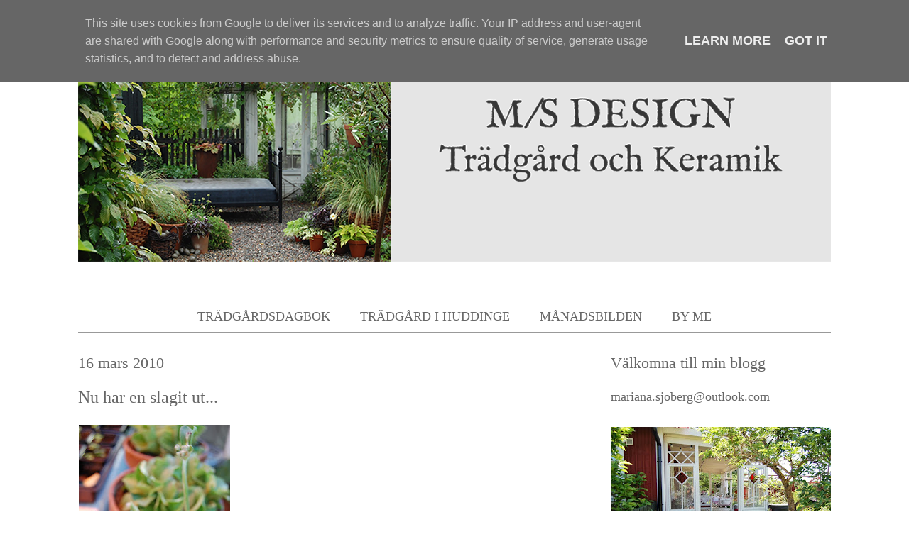

--- FILE ---
content_type: text/html; charset=UTF-8
request_url: http://www.ms-design.se/2010/03/nu-har-en-slagit-ut.html
body_size: 30235
content:
<!DOCTYPE html>
<html class='v2' dir='ltr' lang='sv'>
<head>
<link href='https://www.blogger.com/static/v1/widgets/335934321-css_bundle_v2.css' rel='stylesheet' type='text/css'/>
<meta content='width=1100' name='viewport'/>
<meta content='text/html; charset=UTF-8' http-equiv='Content-Type'/>
<meta content='blogger' name='generator'/>
<link href='http://www.ms-design.se/favicon.ico' rel='icon' type='image/x-icon'/>
<link href='http://www.ms-design.se/2010/03/nu-har-en-slagit-ut.html' rel='canonical'/>
<link rel="alternate" type="application/atom+xml" title="M/S DESIGN Trädgård och Keramik - Atom" href="http://www.ms-design.se/feeds/posts/default" />
<link rel="alternate" type="application/rss+xml" title="M/S DESIGN Trädgård och Keramik - RSS" href="http://www.ms-design.se/feeds/posts/default?alt=rss" />
<link rel="service.post" type="application/atom+xml" title="M/S DESIGN Trädgård och Keramik - Atom" href="https://www.blogger.com/feeds/3284760800827333539/posts/default" />

<link rel="alternate" type="application/atom+xml" title="M/S DESIGN Trädgård och Keramik - Atom" href="http://www.ms-design.se/feeds/7160471505341476028/comments/default" />
<!--Can't find substitution for tag [blog.ieCssRetrofitLinks]-->
<link href='https://blogger.googleusercontent.com/img/b/R29vZ2xl/AVvXsEhIgcAgOI-Ow2tjd59Jc2ZkTs8aPaw1UUpHRP5gmt9LFkalZMWtWnUciXGEV0LJkP_ORvNp-jfXNGjv4hXzwm23IztltwkS1jthKVrunXkXLQCBdiI6ROm6pGGzRTojre7AblBqg4qjegkV/s320/vintertr%C3%A4dg%C3%A5rden+2010+180.jpg' rel='image_src'/>
<meta content='http://www.ms-design.se/2010/03/nu-har-en-slagit-ut.html' property='og:url'/>
<meta content='Nu har en slagit ut...' property='og:title'/>
<meta content='Är den inte söt! vet inte vad det är med dessa som gör att jag tycker dom är så vackra. Det är många stänglar på gång. Dom här knopparna svä...' property='og:description'/>
<meta content='https://blogger.googleusercontent.com/img/b/R29vZ2xl/AVvXsEhIgcAgOI-Ow2tjd59Jc2ZkTs8aPaw1UUpHRP5gmt9LFkalZMWtWnUciXGEV0LJkP_ORvNp-jfXNGjv4hXzwm23IztltwkS1jthKVrunXkXLQCBdiI6ROm6pGGzRTojre7AblBqg4qjegkV/w1200-h630-p-k-no-nu/vintertr%C3%A4dg%C3%A5rden+2010+180.jpg' property='og:image'/>
<title>M/S DESIGN Trädgård och Keramik: Nu har en slagit ut...</title>
<style id='page-skin-1' type='text/css'><!--
/*
-----------------------------------------------
Blogger Template Style
Name:     Simple
Designer: Josh Peterson
URL:      www.noaesthetic.com
----------------------------------------------- */
/* Variable definitions
====================
<Variable name="keycolor" description="Main Color" type="color" default="#66bbdd"/>
<Group description="Page Text" selector="body">
<Variable name="body.font" description="Font" type="font"
default="normal normal 12px Arial, Tahoma, Helvetica, FreeSans, sans-serif"/>
<Variable name="body.text.color" description="Text Color" type="color" default="#222222"/>
</Group>
<Group description="Backgrounds" selector=".body-fauxcolumns-outer">
<Variable name="body.background.color" description="Outer Background" type="color" default="#66bbdd"/>
<Variable name="content.background.color" description="Main Background" type="color" default="#ffffff"/>
<Variable name="header.background.color" description="Header Background" type="color" default="transparent"/>
</Group>
<Group description="Links" selector=".main-outer">
<Variable name="link.color" description="Link Color" type="color" default="#2288bb"/>
<Variable name="link.visited.color" description="Visited Color" type="color" default="#888888"/>
<Variable name="link.hover.color" description="Hover Color" type="color" default="#33aaff"/>
</Group>
<Group description="Blog Title" selector=".header h1">
<Variable name="header.font" description="Font" type="font"
default="normal normal 60px Arial, Tahoma, Helvetica, FreeSans, sans-serif"/>
<Variable name="header.text.color" description="Title Color" type="color" default="#3399bb" />
</Group>
<Group description="Blog Description" selector=".header .description">
<Variable name="description.text.color" description="Description Color" type="color"
default="#777777" />
</Group>
<Group description="Tabs Text" selector=".tabs-inner .widget li a">
<Variable name="tabs.font" description="Font" type="font"
default="normal normal 14px Arial, Tahoma, Helvetica, FreeSans, sans-serif"/>
<Variable name="tabs.text.color" description="Text Color" type="color" default="#999999"/>
<Variable name="tabs.selected.text.color" description="Selected Color" type="color" default="#000000"/>
</Group>
<Group description="Tabs Background" selector=".tabs-outer .PageList">
<Variable name="tabs.background.color" description="Background Color" type="color" default="#f5f5f5"/>
<Variable name="tabs.selected.background.color" description="Selected Color" type="color" default="#eeeeee"/>
</Group>
<Group description="Post Title" selector="h3.post-title, .comments h4">
<Variable name="post.title.font" description="Font" type="font"
default="normal normal 22px Arial, Tahoma, Helvetica, FreeSans, sans-serif"/>
</Group>
<Group description="Date Header" selector=".date-header">
<Variable name="date.header.color" description="Text Color" type="color"
default="#666666"/>
<Variable name="date.header.background.color" description="Background Color" type="color"
default="transparent"/>
</Group>
<Group description="Post Footer" selector=".post-footer">
<Variable name="post.footer.text.color" description="Text Color" type="color" default="#666666"/>
<Variable name="post.footer.background.color" description="Background Color" type="color"
default="#f9f9f9"/>
<Variable name="post.footer.border.color" description="Shadow Color" type="color" default="#eeeeee"/>
</Group>
<Group description="Gadgets" selector="h2">
<Variable name="widget.title.font" description="Title Font" type="font"
default="normal bold 11px Arial, Tahoma, Helvetica, FreeSans, sans-serif"/>
<Variable name="widget.title.text.color" description="Title Color" type="color" default="#000000"/>
<Variable name="widget.alternate.text.color" description="Alternate Color" type="color" default="#999999"/>
</Group>
<Group description="Images" selector=".main-inner">
<Variable name="image.background.color" description="Background Color" type="color" default="#ffffff"/>
<Variable name="image.border.color" description="Border Color" type="color" default="#eeeeee"/>
<Variable name="image.text.color" description="Caption Text Color" type="color" default="#666666"/>
</Group>
<Group description="Accents" selector=".content-inner">
<Variable name="body.rule.color" description="Separator Line Color" type="color" default="#eeeeee"/>
<Variable name="tabs.border.color" description="Tabs Border Color" type="color" default="transparent"/>
</Group>
<Variable name="body.background" description="Body Background" type="background"
color="#ffffff" default="$(color) none repeat scroll top left"/>
<Variable name="body.background.override" description="Body Background Override" type="string" default=""/>
<Variable name="body.background.gradient.cap" description="Body Gradient Cap" type="url"
default="url(//www.blogblog.com/1kt/simple/gradients_light.png)"/>
<Variable name="body.background.gradient.tile" description="Body Gradient Tile" type="url"
default="url(//www.blogblog.com/1kt/simple/body_gradient_tile_light.png)"/>
<Variable name="content.background.color.selector" description="Content Background Color Selector" type="string" default=".content-inner"/>
<Variable name="content.padding" description="Content Padding" type="length" default="10px"/>
<Variable name="content.padding.horizontal" description="Content Horizontal Padding" type="length" default="10px"/>
<Variable name="content.shadow.spread" description="Content Shadow Spread" type="length" default="40px"/>
<Variable name="content.shadow.spread.webkit" description="Content Shadow Spread (WebKit)" type="length" default="5px"/>
<Variable name="content.shadow.spread.ie" description="Content Shadow Spread (IE)" type="length" default="10px"/>
<Variable name="main.border.width" description="Main Border Width" type="length" default="0"/>
<Variable name="header.background.gradient" description="Header Gradient" type="url" default="none"/>
<Variable name="header.shadow.offset.left" description="Header Shadow Offset Left" type="length" default="-1px"/>
<Variable name="header.shadow.offset.top" description="Header Shadow Offset Top" type="length" default="-1px"/>
<Variable name="header.shadow.spread" description="Header Shadow Spread" type="length" default="1px"/>
<Variable name="header.padding" description="Header Padding" type="length" default="30px"/>
<Variable name="header.border.size" description="Header Border Size" type="length" default="1px"/>
<Variable name="header.bottom.border.size" description="Header Bottom Border Size" type="length" default="1px"/>
<Variable name="header.border.horizontalsize" description="Header Horizontal Border Size" type="length" default="0"/>
<Variable name="description.text.size" description="Description Text Size" type="string" default="140%"/>
<Variable name="tabs.margin.top" description="Tabs Margin Top" type="length" default="0" />
<Variable name="tabs.margin.side" description="Tabs Side Margin" type="length" default="30px" />
<Variable name="tabs.background.gradient" description="Tabs Background Gradient" type="url"
default="url(//www.blogblog.com/1kt/simple/gradients_light.png)"/>
<Variable name="tabs.border.width" description="Tabs Border Width" type="length" default="1px"/>
<Variable name="tabs.bevel.border.width" description="Tabs Bevel Border Width" type="length" default="1px"/>
<Variable name="date.header.padding" description="Date Header Padding" type="string" default="inherit"/>
<Variable name="date.header.letterspacing" description="Date Header Letter Spacing" type="string" default="inherit"/>
<Variable name="date.header.margin" description="Date Header Margin" type="string" default="inherit"/>
<Variable name="post.margin.bottom" description="Post Bottom Margin" type="length" default="25px"/>
<Variable name="image.border.small.size" description="Image Border Small Size" type="length" default="2px"/>
<Variable name="image.border.large.size" description="Image Border Large Size" type="length" default="5px"/>
<Variable name="page.width.selector" description="Page Width Selector" type="string" default=".region-inner"/>
<Variable name="page.width" description="Page Width" type="string" default="auto"/>
<Variable name="main.section.margin" description="Main Section Margin" type="length" default="15px"/>
<Variable name="main.padding" description="Main Padding" type="length" default="15px"/>
<Variable name="main.padding.top" description="Main Padding Top" type="length" default="30px"/>
<Variable name="main.padding.bottom" description="Main Padding Bottom" type="length" default="30px"/>
<Variable name="paging.background"
color="#ffffff"
description="Background of blog paging area" type="background"
default="transparent none no-repeat scroll top center"/>
<Variable name="footer.bevel" description="Bevel border length of footer" type="length" default="0"/>
<Variable name="mobile.background.overlay" description="Mobile Background Overlay" type="string"
default="transparent none repeat scroll top left"/>
<Variable name="mobile.background.size" description="Mobile Background Size" type="string" default="auto"/>
<Variable name="mobile.button.color" description="Mobile Button Color" type="color" default="#ffffff" />
<Variable name="startSide" description="Side where text starts in blog language" type="automatic" default="left"/>
<Variable name="endSide" description="Side where text ends in blog language" type="automatic" default="right"/>
*/
/* Content
----------------------------------------------- */
body {
font: normal normal 18px 'Times New Roman', Times, FreeSerif, serif;
color: #666666;
background: #ffffff none repeat scroll top left;
padding: 0 0px 0px 0px;
}
html body .region-inner {
min-width: 0;
max-width: 100%;
width: auto;
}
a:link {
text-decoration:none;
color: #666666;
}
a:visited {
text-decoration:none;
color: #666666;
}
a:hover {
text-decoration:underline;
color: #cccccc;
}
.body-fauxcolumn-outer .fauxcolumn-inner {
background: transparent none repeat scroll top left;
_background-image: none;
}
.body-fauxcolumn-outer .cap-top {
position: absolute;
z-index: 1;
height: 400px;
width: 100%;
background: #ffffff none repeat scroll top left;
}
.body-fauxcolumn-outer .cap-top .cap-left {
width: 100%;
background: transparent none repeat-x scroll top left;
_background-image: none;
}
.content-outer {
-moz-box-shadow: 0 0 0px rgba(0, 0, 0, .15);
-webkit-box-shadow: 0 0 5px rgba(0, 0, 0, .15);
-goog-ms-box-shadow: 0 0 10px #333333;
box-shadow: 0 0 0px rgba(0, 0, 0, .15);
margin-bottom: 1px;
}
.content-inner {
padding: 10px 10px;
}
.content-inner {
background-color: #ffffff;
}
/* Header
----------------------------------------------- */
.header-outer {
background: transparent none repeat-x scroll 0 -400px;
_background-image: none;
}
.Header h1 {
font: normal normal 60px 'Times New Roman', Times, FreeSerif, serif;
color: #000000;
text-shadow: -1px -1px 1px rgba(0, 0, 0, .2);
}
.Header h1 a {
color: #000000;
}
.Header .description {
font-size: 140%;
color: #000000;
}
.header-inner .Header .titlewrapper {
padding: 22px 30px;
}
.header-inner .Header .descriptionwrapper {
padding: 0 30px;
}
/* Tabs
----------------------------------------------- */
.tabs-inner .section:first-child {
border-top: 1px solid #999999;
}
.tabs-inner .section:first-child ul {
margin-top: -1px;
border-top: 1px solid #999999;
border-left: 0 solid #999999;
border-right: 0 solid #999999;
}
.tabs-inner .widget ul {
background: transparent none repeat-x scroll 0 -800px;
_background-image: none;
border-bottom: 1px solid #999999;
margin-top: 0;
margin-left: -0px;
margin-right: -0px;
}
.tabs-inner .widget li a {
display: inline-block;
padding: .6em 1em;
font: normal normal 18px 'Times New Roman', Times, FreeSerif, serif;
color: #666666;
border-left: 1px solid #ffffff;
border-right: 0 solid #999999;
}
.tabs-inner .widget li:first-child a {
border-left: none;
}
.tabs-inner .widget li.selected a, .tabs-inner .widget li a:hover {
color: #cccccc;
background-color: transparent;
text-decoration: none;
}
/* Columns
----------------------------------------------- */
.main-outer {
border-top: 0 solid transparent;
}
.fauxcolumn-left-outer .fauxcolumn-inner {
border-right: 1px solid transparent;
}
.fauxcolumn-right-outer .fauxcolumn-inner {
border-left: 1px solid transparent;
}
/* Headings
----------------------------------------------- */
h2 {
margin: 0 0 1em 0;
font: normal normal 22px 'Times New Roman', Times, FreeSerif, serif;
color: #666666;
}
/* Widgets
----------------------------------------------- */
.widget .zippy {
color: #999999;
text-shadow: 2px 2px 1px rgba(0, 0, 0, .1);
}
.widget .popular-posts ul {
list-style: none;
}
/* Posts
----------------------------------------------- */
.date-header span {
background-color: transparent;
color: #666666;
padding: inherit;
letter-spacing: inherit;
margin: inherit;
}
.main-inner {
padding-top: 30px;
padding-bottom: 30px;
}
.main-inner .column-center-inner {
padding: 0 15px;
}
.main-inner .column-center-inner .section {
margin: 0 15px;
}
.post {
margin: 0 0 25px 0;
}
h3.post-title, .comments h4 {
font: normal normal 24px 'Times New Roman', Times, FreeSerif, serif;
margin: .75em 0 0;
}
.post-body {
font-size: 104%;
line-height: 1.4;
position: relative;
}
.post-body img, .post-body .tr-caption-container, .Profile img, .Image img,
.BlogList .item-thumbnail img {
padding: 0;
background: transparent;
border: 1px solid transparent;
-moz-box-shadow: 1px 1px 5px rgba(0, 0, 0, .1);
-webkit-box-shadow: 1px 1px 5px rgba(0, 0, 0, .1);
box-shadow: 1px 1px 5px rgba(0, 0, 0, .1);
}
.post-body img, .post-body .tr-caption-container {
padding: 1px;
}
.post-body .tr-caption-container {
color: #666666;
}
.post-body .tr-caption-container img {
padding: 0;
background: transparent;
border: none;
-moz-box-shadow: 0 0 0 rgba(0, 0, 0, .1);
-webkit-box-shadow: 0 0 0 rgba(0, 0, 0, .1);
box-shadow: 0 0 0 rgba(0, 0, 0, .1);
}
.post-header {
margin: 0 0 1.5em;
line-height: 1.6;
font-size: 90%;
}
.post-footer {
margin: 20px -2px 0;
padding: 5px 10px;
color: #666666;
background-color: transparent;
border-bottom: 1px solid #999999;
line-height: 1.6;
font-size: 90%;
}
#comments .comment-author {
padding-top: 1.5em;
border-top: 1px solid transparent;
background-position: 0 1.5em;
}
#comments .comment-author:first-child {
padding-top: 0;
border-top: none;
}
.avatar-image-container {
margin: .2em 0 0;
}
#comments .avatar-image-container img {
border: 1px solid transparent;
}
/* Comments
----------------------------------------------- */
.comments .comments-content .icon.blog-author {
background-repeat: no-repeat;
background-image: url([data-uri]);
}
.comments .comments-content .loadmore a {
border-top: 1px solid #999999;
border-bottom: 1px solid #999999;
}
.comments .comment-thread.inline-thread {
background-color: transparent;
}
.comments .continue {
border-top: 2px solid #999999;
}
/* Accents
---------------------------------------------- */
.section-columns td.columns-cell {
border-left: 1px solid transparent;
}
.blog-pager {
background: transparent none no-repeat scroll top center;
}
.blog-pager-older-link, .home-link,
.blog-pager-newer-link {
background-color: #ffffff;
padding: 5px;
}
.footer-outer {
border-top: 0 dashed #bbbbbb;
}
/* Mobile
----------------------------------------------- */
body.mobile  {
background-size: auto;
}
.mobile .body-fauxcolumn-outer {
background: transparent none repeat scroll top left;
}
.mobile .body-fauxcolumn-outer .cap-top {
background-size: 100% auto;
}
.mobile .content-outer {
-webkit-box-shadow: 0 0 3px rgba(0, 0, 0, .15);
box-shadow: 0 0 3px rgba(0, 0, 0, .15);
}
body.mobile .AdSense {
margin: 0 -0px;
}
.mobile .tabs-inner .widget ul {
margin-left: 0;
margin-right: 0;
}
.mobile .post {
margin: 0;
}
.mobile .main-inner .column-center-inner .section {
margin: 0;
}
.mobile .date-header span {
padding: 0.1em 10px;
margin: 0 -10px;
}
.mobile h3.post-title {
margin: 0;
}
.mobile .blog-pager {
background: transparent none no-repeat scroll top center;
}
.mobile .footer-outer {
border-top: none;
}
.mobile .main-inner, .mobile .footer-inner {
background-color: #ffffff;
}
.mobile-index-contents {
color: #666666;
}
.mobile-link-button {
background-color: #666666;
}
.mobile-link-button a:link, .mobile-link-button a:visited {
color: #666666;
}
.mobile .tabs-inner .section:first-child {
border-top: none;
}
.mobile .tabs-inner .PageList .widget-content {
background-color: transparent;
color: #cccccc;
border-top: 1px solid #999999;
border-bottom: 1px solid #999999;
}
.mobile .tabs-inner .PageList .widget-content .pagelist-arrow {
border-left: 1px solid #999999;
}
#header-inner img {margin: 0 auto !important;} #header-inner {text-align:center !important;}
.PageList {text-align:center !important;}
.PageList {text-transform:uppercase !important;}
.PageList li {display:inline !important; float:none !important;}
.post-body img, .post-body .tr-caption-container, .Profile img, .Image img,
.BlogList .item-thumbnail img {
padding: none !important;
border: none !important;
background: none !important;
-moz-box-shadow: 0px 0px 0px transparent !important;
-webkit-box-shadow: 0px 0px 0px transparent !important;
box-shadow: 0px 0px 0px transparent !important;
}
a:hover { text-decoration: none; }
--></style>
<style id='template-skin-1' type='text/css'><!--
body {
min-width: 1140px;
}
.content-outer, .content-fauxcolumn-outer, .region-inner {
min-width: 1140px;
max-width: 1140px;
_width: 1140px;
}
.main-inner .columns {
padding-left: 0px;
padding-right: 370px;
}
.main-inner .fauxcolumn-center-outer {
left: 0px;
right: 370px;
/* IE6 does not respect left and right together */
_width: expression(this.parentNode.offsetWidth -
parseInt("0px") -
parseInt("370px") + 'px');
}
.main-inner .fauxcolumn-left-outer {
width: 0px;
}
.main-inner .fauxcolumn-right-outer {
width: 370px;
}
.main-inner .column-left-outer {
width: 0px;
right: 100%;
margin-left: -0px;
}
.main-inner .column-right-outer {
width: 370px;
margin-right: -370px;
}
#layout {
min-width: 0;
}
#layout .content-outer {
min-width: 0;
width: 800px;
}
#layout .region-inner {
min-width: 0;
width: auto;
}
body#layout div.add_widget {
padding: 8px;
}
body#layout div.add_widget a {
margin-left: 32px;
}
--></style>
<link href='https://www.blogger.com/dyn-css/authorization.css?targetBlogID=3284760800827333539&amp;zx=175a3067-d2c2-4fc6-a83e-1acfbcaf3370' media='none' onload='if(media!=&#39;all&#39;)media=&#39;all&#39;' rel='stylesheet'/><noscript><link href='https://www.blogger.com/dyn-css/authorization.css?targetBlogID=3284760800827333539&amp;zx=175a3067-d2c2-4fc6-a83e-1acfbcaf3370' rel='stylesheet'/></noscript>
<meta name='google-adsense-platform-account' content='ca-host-pub-1556223355139109'/>
<meta name='google-adsense-platform-domain' content='blogspot.com'/>

<script type="text/javascript" language="javascript">
  // Supply ads personalization default for EEA readers
  // See https://www.blogger.com/go/adspersonalization
  adsbygoogle = window.adsbygoogle || [];
  if (typeof adsbygoogle.requestNonPersonalizedAds === 'undefined') {
    adsbygoogle.requestNonPersonalizedAds = 1;
  }
</script>


</head>
<body class='loading'>
<div class='navbar section' id='navbar' name='Navbar'><div class='widget Navbar' data-version='1' id='Navbar1'><script type="text/javascript">
    function setAttributeOnload(object, attribute, val) {
      if(window.addEventListener) {
        window.addEventListener('load',
          function(){ object[attribute] = val; }, false);
      } else {
        window.attachEvent('onload', function(){ object[attribute] = val; });
      }
    }
  </script>
<div id="navbar-iframe-container"></div>
<script type="text/javascript" src="https://apis.google.com/js/platform.js"></script>
<script type="text/javascript">
      gapi.load("gapi.iframes:gapi.iframes.style.bubble", function() {
        if (gapi.iframes && gapi.iframes.getContext) {
          gapi.iframes.getContext().openChild({
              url: 'https://www.blogger.com/navbar/3284760800827333539?po\x3d7160471505341476028\x26origin\x3dhttp://www.ms-design.se',
              where: document.getElementById("navbar-iframe-container"),
              id: "navbar-iframe"
          });
        }
      });
    </script><script type="text/javascript">
(function() {
var script = document.createElement('script');
script.type = 'text/javascript';
script.src = '//pagead2.googlesyndication.com/pagead/js/google_top_exp.js';
var head = document.getElementsByTagName('head')[0];
if (head) {
head.appendChild(script);
}})();
</script>
</div></div>
<div class='body-fauxcolumns'>
<div class='fauxcolumn-outer body-fauxcolumn-outer'>
<div class='cap-top'>
<div class='cap-left'></div>
<div class='cap-right'></div>
</div>
<div class='fauxborder-left'>
<div class='fauxborder-right'></div>
<div class='fauxcolumn-inner'>
</div>
</div>
<div class='cap-bottom'>
<div class='cap-left'></div>
<div class='cap-right'></div>
</div>
</div>
</div>
<div class='content'>
<div class='content-fauxcolumns'>
<div class='fauxcolumn-outer content-fauxcolumn-outer'>
<div class='cap-top'>
<div class='cap-left'></div>
<div class='cap-right'></div>
</div>
<div class='fauxborder-left'>
<div class='fauxborder-right'></div>
<div class='fauxcolumn-inner'>
</div>
</div>
<div class='cap-bottom'>
<div class='cap-left'></div>
<div class='cap-right'></div>
</div>
</div>
</div>
<div class='content-outer'>
<div class='content-cap-top cap-top'>
<div class='cap-left'></div>
<div class='cap-right'></div>
</div>
<div class='fauxborder-left content-fauxborder-left'>
<div class='fauxborder-right content-fauxborder-right'></div>
<div class='content-inner'>
<header>
<div class='header-outer'>
<div class='header-cap-top cap-top'>
<div class='cap-left'></div>
<div class='cap-right'></div>
</div>
<div class='fauxborder-left header-fauxborder-left'>
<div class='fauxborder-right header-fauxborder-right'></div>
<div class='region-inner header-inner'>
<div class='header section' id='header' name='Rubrik'><div class='widget Header' data-version='1' id='Header1'>
<div id='header-inner'>
<a href='http://www.ms-design.se/' style='display: block'>
<img alt='M/S DESIGN Trädgård och Keramik' height='384px; ' id='Header1_headerimg' src='https://blogger.googleusercontent.com/img/b/R29vZ2xl/AVvXsEhWFg38YKqTKRXtaTEyzXuhQai7NPNO7rInefWb6NjdWo5LuHhFyE0OhLGPIdNbwLpfPoJSsoLZHlYoQUZPxw_ACMo9XlYNaGRhPQ6PrrHJ6_vhfjkNGCisAaES-2yeYRoU59XxRAviVGc/s1600/MSDesignlogga.png' style='display: block' width='1060px; '/>
</a>
</div>
</div></div>
</div>
</div>
<div class='header-cap-bottom cap-bottom'>
<div class='cap-left'></div>
<div class='cap-right'></div>
</div>
</div>
</header>
<div class='tabs-outer'>
<div class='tabs-cap-top cap-top'>
<div class='cap-left'></div>
<div class='cap-right'></div>
</div>
<div class='fauxborder-left tabs-fauxborder-left'>
<div class='fauxborder-right tabs-fauxborder-right'></div>
<div class='region-inner tabs-inner'>
<div class='tabs section' id='crosscol' name='Alla kolumner'><div class='widget PageList' data-version='1' id='PageList1'>
<h2>Projekt</h2>
<div class='widget-content'>
<ul>
<li>
<a href='http://www.ms-design.se/'>Trädgårdsdagbok</a>
</li>
<li>
<a href='http://www.ms-design.se/p/huddinge.html'>Trädgård i Huddinge</a>
</li>
<li>
<a href='http://www.ms-design.se/p/manadsbilden.html'>Månadsbilden</a>
</li>
<li>
<a href='http://www.ms-design.se/p/blog-page.html'>By me</a>
</li>
</ul>
<div class='clear'></div>
</div>
</div></div>
<div class='tabs no-items section' id='crosscol-overflow' name='Cross-Column 2'></div>
</div>
</div>
<div class='tabs-cap-bottom cap-bottom'>
<div class='cap-left'></div>
<div class='cap-right'></div>
</div>
</div>
<div class='main-outer'>
<div class='main-cap-top cap-top'>
<div class='cap-left'></div>
<div class='cap-right'></div>
</div>
<div class='fauxborder-left main-fauxborder-left'>
<div class='fauxborder-right main-fauxborder-right'></div>
<div class='region-inner main-inner'>
<div class='columns fauxcolumns'>
<div class='fauxcolumn-outer fauxcolumn-center-outer'>
<div class='cap-top'>
<div class='cap-left'></div>
<div class='cap-right'></div>
</div>
<div class='fauxborder-left'>
<div class='fauxborder-right'></div>
<div class='fauxcolumn-inner'>
</div>
</div>
<div class='cap-bottom'>
<div class='cap-left'></div>
<div class='cap-right'></div>
</div>
</div>
<div class='fauxcolumn-outer fauxcolumn-left-outer'>
<div class='cap-top'>
<div class='cap-left'></div>
<div class='cap-right'></div>
</div>
<div class='fauxborder-left'>
<div class='fauxborder-right'></div>
<div class='fauxcolumn-inner'>
</div>
</div>
<div class='cap-bottom'>
<div class='cap-left'></div>
<div class='cap-right'></div>
</div>
</div>
<div class='fauxcolumn-outer fauxcolumn-right-outer'>
<div class='cap-top'>
<div class='cap-left'></div>
<div class='cap-right'></div>
</div>
<div class='fauxborder-left'>
<div class='fauxborder-right'></div>
<div class='fauxcolumn-inner'>
</div>
</div>
<div class='cap-bottom'>
<div class='cap-left'></div>
<div class='cap-right'></div>
</div>
</div>
<!-- corrects IE6 width calculation -->
<div class='columns-inner'>
<div class='column-center-outer'>
<div class='column-center-inner'>
<div class='main section' id='main' name='Huvudsektion'><div class='widget Blog' data-version='1' id='Blog1'>
<div class='blog-posts hfeed'>

          <div class="date-outer">
        
<h2 class='date-header'><span>16 mars 2010</span></h2>

          <div class="date-posts">
        
<div class='post-outer'>
<div class='post hentry uncustomized-post-template' itemprop='blogPost' itemscope='itemscope' itemtype='http://schema.org/BlogPosting'>
<meta content='https://blogger.googleusercontent.com/img/b/R29vZ2xl/AVvXsEhIgcAgOI-Ow2tjd59Jc2ZkTs8aPaw1UUpHRP5gmt9LFkalZMWtWnUciXGEV0LJkP_ORvNp-jfXNGjv4hXzwm23IztltwkS1jthKVrunXkXLQCBdiI6ROm6pGGzRTojre7AblBqg4qjegkV/s320/vintertr%C3%A4dg%C3%A5rden+2010+180.jpg' itemprop='image_url'/>
<meta content='3284760800827333539' itemprop='blogId'/>
<meta content='7160471505341476028' itemprop='postId'/>
<a name='7160471505341476028'></a>
<h3 class='post-title entry-title' itemprop='name'>
Nu har en slagit ut...
</h3>
<div class='post-header'>
<div class='post-header-line-1'></div>
</div>
<div class='post-body entry-content' id='post-body-7160471505341476028' itemprop='description articleBody'>
<a href="https://blogger.googleusercontent.com/img/b/R29vZ2xl/AVvXsEhIgcAgOI-Ow2tjd59Jc2ZkTs8aPaw1UUpHRP5gmt9LFkalZMWtWnUciXGEV0LJkP_ORvNp-jfXNGjv4hXzwm23IztltwkS1jthKVrunXkXLQCBdiI6ROm6pGGzRTojre7AblBqg4qjegkV/s1600-h/vintertr%C3%A4dg%C3%A5rden+2010+180.jpg"><img alt="" border="0" id="BLOGGER_PHOTO_ID_5449328765484958978" src="https://blogger.googleusercontent.com/img/b/R29vZ2xl/AVvXsEhIgcAgOI-Ow2tjd59Jc2ZkTs8aPaw1UUpHRP5gmt9LFkalZMWtWnUciXGEV0LJkP_ORvNp-jfXNGjv4hXzwm23IztltwkS1jthKVrunXkXLQCBdiI6ROm6pGGzRTojre7AblBqg4qjegkV/s320/vintertr%C3%A4dg%C3%A5rden+2010+180.jpg" style="WIDTH: 213px; HEIGHT: 320px; CURSOR: hand" /></a><br />Är den inte söt! vet inte vad det är med dessa som gör att jag tycker dom är så vackra.<br />Det är många stänglar på gång.<br /><a href="https://blogger.googleusercontent.com/img/b/R29vZ2xl/AVvXsEgVw32rNKCXseYThqGXMZwinK83Fszz1wA2eYy6_UYwthqo6tEBWHwq0EWewpkZ_vCI1eIH7Vm2iQUMco5Htr2SmcJ1DxelTj9gvZIcYZGAteeV1vShdbdcuzRNSKcSagFbcnsk-6pmuCVi/s1600-h/vintertr%C3%A4dg%C3%A5rden+2010+181.jpg"><img alt="" border="0" id="BLOGGER_PHOTO_ID_5449302147482092354" src="https://blogger.googleusercontent.com/img/b/R29vZ2xl/AVvXsEgVw32rNKCXseYThqGXMZwinK83Fszz1wA2eYy6_UYwthqo6tEBWHwq0EWewpkZ_vCI1eIH7Vm2iQUMco5Htr2SmcJ1DxelTj9gvZIcYZGAteeV1vShdbdcuzRNSKcSagFbcnsk-6pmuCVi/s320/vintertr%C3%A4dg%C3%A5rden+2010+181.jpg" style="WIDTH: 213px; HEIGHT: 320px; CURSOR: hand" /></a><br />Dom här knopparna sväller för varje dag, betydligt tidigare i år eftersom den övervintrat i vinterträdgården istället för i växthuset som den brukar.<br /><div><a href="https://blogger.googleusercontent.com/img/b/R29vZ2xl/AVvXsEjeAXDyEs5o5wRkUF0BxN4rylQaesz4NGHW1eDEUzH_L-FjbN4aE6PtE46nUN3pkAJedTZuRJ2LRp3HDLOzn-fe01aey0SIPJ2l49mNUy_AT2WjW7nOfK1VimylCJiiY78CtUUC_pvH2ldS/s1600-h/vintertr%C3%A4dg%C3%A5rden+2010+182.jpg"><img alt="" border="0" id="BLOGGER_PHOTO_ID_5449301407724417826" src="https://blogger.googleusercontent.com/img/b/R29vZ2xl/AVvXsEjeAXDyEs5o5wRkUF0BxN4rylQaesz4NGHW1eDEUzH_L-FjbN4aE6PtE46nUN3pkAJedTZuRJ2LRp3HDLOzn-fe01aey0SIPJ2l49mNUy_AT2WjW7nOfK1VimylCJiiY78CtUUC_pvH2ldS/s320/vintertr%C3%A4dg%C3%A5rden+2010+182.jpg" style="WIDTH: 320px; HEIGHT: 213px; CURSOR: hand" /></a><br />Som söta karameller.</div><div> </div><div>Snön smälter knappt något alls utanför men man kan ju hoppas på en solig mild avslutning på veckan.</div><div>Medans jag skriver springer kycklingarna runt och sprätter i sin låda, har satt min vackra Franska fågelbur ovanpå lådan men det har dom inte fattat ännu men om någon dag kommer dom flaxa upp till sittpinnarna.</div><div>Dom växer så det sprakar och dom ser ut att bli riktigt fina i fjäderdräkten dom blir cremevita, ljusbruna en svartbrun och en helsvart.</div>
<div style='clear: both;'></div>
</div>
<div class='post-footer'>
<div class='post-footer-line post-footer-line-1'>
<span class='post-author vcard'>
Upplagd av
<span class='fn' itemprop='author' itemscope='itemscope' itemtype='http://schema.org/Person'>
<meta content='https://www.blogger.com/profile/10414720297791757280' itemprop='url'/>
<a class='g-profile' href='https://www.blogger.com/profile/10414720297791757280' rel='author' title='author profile'>
<span itemprop='name'>M/S Design</span>
</a>
</span>
</span>
<span class='post-timestamp'>
kl.
<meta content='http://www.ms-design.se/2010/03/nu-har-en-slagit-ut.html' itemprop='url'/>
<a class='timestamp-link' href='http://www.ms-design.se/2010/03/nu-har-en-slagit-ut.html' rel='bookmark' title='permanent link'><abbr class='published' itemprop='datePublished' title='2010-03-16T19:30:00+01:00'>19:30</abbr></a>
</span>
<span class='post-comment-link'>
</span>
<span class='post-icons'>
<span class='item-control blog-admin pid-1624098447'>
<a href='https://www.blogger.com/post-edit.g?blogID=3284760800827333539&postID=7160471505341476028&from=pencil' title='Redigera inlägg'>
<img alt='' class='icon-action' height='18' src='https://resources.blogblog.com/img/icon18_edit_allbkg.gif' width='18'/>
</a>
</span>
</span>
<div class='post-share-buttons goog-inline-block'>
</div>
</div>
<div class='post-footer-line post-footer-line-2'>
<span class='post-labels'>
</span>
</div>
<div class='post-footer-line post-footer-line-3'>
<span class='post-location'>
</span>
</div>
</div>
</div>
<div class='comments' id='comments'>
<a name='comments'></a>
<h4>10 kommentarer:</h4>
<div id='Blog1_comments-block-wrapper'>
<dl class='avatar-comment-indent' id='comments-block'>
<dt class='comment-author ' id='c4087403839085065715'>
<a name='c4087403839085065715'></a>
<div class="avatar-image-container vcard"><span dir="ltr"><a href="https://www.blogger.com/profile/17885600364749458180" target="" rel="nofollow" onclick="" class="avatar-hovercard" id="av-4087403839085065715-17885600364749458180"><img src="https://resources.blogblog.com/img/blank.gif" width="35" height="35" class="delayLoad" style="display: none;" longdesc="//2.bp.blogspot.com/-CxgnpiBfLho/ZyUbYDt61cI/AAAAAAAAcLc/UhKGErdfTNsjfljVCpA2WFwwmYL7L7sggCK4BGAYYCw/s35/IMG_9272.jpg" alt="" title="Gl&auml;djek&auml;llans Tr&auml;dg&aring;rdsblogg">

<noscript><img src="//2.bp.blogspot.com/-CxgnpiBfLho/ZyUbYDt61cI/AAAAAAAAcLc/UhKGErdfTNsjfljVCpA2WFwwmYL7L7sggCK4BGAYYCw/s35/IMG_9272.jpg" width="35" height="35" class="photo" alt=""></noscript></a></span></div>
<a href='https://www.blogger.com/profile/17885600364749458180' rel='nofollow'>Glädjekällans Trädgårdsblogg</a>
sa...
</dt>
<dd class='comment-body' id='Blog1_cmt-4087403839085065715'>
<p>
Mina aurikler står nergrävda i jorden. Dit är det långt nu med att snö som ligger kvar.<br />Har du dina i kruka hela året?<br />Hur övervintrar du dem?<br />Ha det gott<br />Birgitta
</p>
</dd>
<dd class='comment-footer'>
<span class='comment-timestamp'>
<a href='http://www.ms-design.se/2010/03/nu-har-en-slagit-ut.html?showComment=1268778301930#c4087403839085065715' title='comment permalink'>
2010-03-16 23:25
</a>
<span class='item-control blog-admin pid-901387355'>
<a class='comment-delete' href='https://www.blogger.com/comment/delete/3284760800827333539/4087403839085065715' title='Ta bort kommentar'>
<img src='https://resources.blogblog.com/img/icon_delete13.gif'/>
</a>
</span>
</span>
</dd>
<dt class='comment-author ' id='c7493482727832373643'>
<a name='c7493482727832373643'></a>
<div class="avatar-image-container vcard"><span dir="ltr"><a href="https://www.blogger.com/profile/18014999023325397987" target="" rel="nofollow" onclick="" class="avatar-hovercard" id="av-7493482727832373643-18014999023325397987"><img src="https://resources.blogblog.com/img/blank.gif" width="35" height="35" class="delayLoad" style="display: none;" longdesc="//2.bp.blogspot.com/_CKja6yyBBic/SzYhPPQRpbI/AAAAAAAAABA/clh1G0Qy4DY/S45-s35/na%2B200823.jpg" alt="" title="ullis">

<noscript><img src="//2.bp.blogspot.com/_CKja6yyBBic/SzYhPPQRpbI/AAAAAAAAABA/clh1G0Qy4DY/S45-s35/na%2B200823.jpg" width="35" height="35" class="photo" alt=""></noscript></a></span></div>
<a href='https://www.blogger.com/profile/18014999023325397987' rel='nofollow'>ullis</a>
sa...
</dt>
<dd class='comment-body' id='Blog1_cmt-7493482727832373643'>
<p>
å snälla söta, kan du inte visa lite bilder på gullkycklingar!!! Väntar också på tillökning men det är ett tag kvar.<br /><br />Aurikeln: sååååå snygggg....<br />å ranunkeln lika så...<br /><br />Kram Ullis
</p>
</dd>
<dd class='comment-footer'>
<span class='comment-timestamp'>
<a href='http://www.ms-design.se/2010/03/nu-har-en-slagit-ut.html?showComment=1268806764761#c7493482727832373643' title='comment permalink'>
2010-03-17 07:19
</a>
<span class='item-control blog-admin pid-531412203'>
<a class='comment-delete' href='https://www.blogger.com/comment/delete/3284760800827333539/7493482727832373643' title='Ta bort kommentar'>
<img src='https://resources.blogblog.com/img/icon_delete13.gif'/>
</a>
</span>
</span>
</dd>
<dt class='comment-author blog-author' id='c2347790618070963101'>
<a name='c2347790618070963101'></a>
<div class="avatar-image-container vcard"><span dir="ltr"><a href="https://www.blogger.com/profile/10414720297791757280" target="" rel="nofollow" onclick="" class="avatar-hovercard" id="av-2347790618070963101-10414720297791757280"><img src="https://resources.blogblog.com/img/blank.gif" width="35" height="35" class="delayLoad" style="display: none;" longdesc="//blogger.googleusercontent.com/img/b/R29vZ2xl/AVvXsEgSSDXhgRyTR1YKt_5t9Tc6tiVOaFsAIYElf89eVPc7U_KXotJR-fLZAcMblvboJk3yJ-VaR5roy7gqXKjTOP1c2CGA2PuvsHQS91pTbhfsZaSaLda2GrC9AnJz9YwZUfM/s45-c/Tr%C3%A4dg.juli+09+0730+solros+170.jpg" alt="" title="M/S Design">

<noscript><img src="//blogger.googleusercontent.com/img/b/R29vZ2xl/AVvXsEgSSDXhgRyTR1YKt_5t9Tc6tiVOaFsAIYElf89eVPc7U_KXotJR-fLZAcMblvboJk3yJ-VaR5roy7gqXKjTOP1c2CGA2PuvsHQS91pTbhfsZaSaLda2GrC9AnJz9YwZUfM/s45-c/Tr%C3%A4dg.juli+09+0730+solros+170.jpg" width="35" height="35" class="photo" alt=""></noscript></a></span></div>
<a href='https://www.blogger.com/profile/10414720297791757280' rel='nofollow'>M/S Design</a>
sa...
</dt>
<dd class='comment-body' id='Blog1_cmt-2347790618070963101'>
<p>
Birgitta: Ja dom står i kruka året om och på vintern står dom i vinterträdgården, förra vintern fick jag löss på några men i år har dom fått en liten duch vid varje vattning och de verkar dom gillat.<br />Ha de bra <br />Mariana<br />Ullis:ska försöka ta några bilder men då måste jag ha hjälp för dom är inte stilla en sekund.
</p>
</dd>
<dd class='comment-footer'>
<span class='comment-timestamp'>
<a href='http://www.ms-design.se/2010/03/nu-har-en-slagit-ut.html?showComment=1268813577969#c2347790618070963101' title='comment permalink'>
2010-03-17 09:12
</a>
<span class='item-control blog-admin pid-1624098447'>
<a class='comment-delete' href='https://www.blogger.com/comment/delete/3284760800827333539/2347790618070963101' title='Ta bort kommentar'>
<img src='https://resources.blogblog.com/img/icon_delete13.gif'/>
</a>
</span>
</span>
</dd>
<dt class='comment-author ' id='c520045922520133896'>
<a name='c520045922520133896'></a>
<div class="avatar-image-container avatar-stock"><span dir="ltr"><img src="//resources.blogblog.com/img/blank.gif" width="35" height="35" alt="" title="Linn">

</span></div>
Linn
sa...
</dt>
<dd class='comment-body' id='Blog1_cmt-520045922520133896'>
<p>
Kram på dig mamsen, ser så mysigt å vårigt ut i vinterträdgården nu ju! Kommer nog över och tar en fika där i helgen (;
</p>
</dd>
<dd class='comment-footer'>
<span class='comment-timestamp'>
<a href='http://www.ms-design.se/2010/03/nu-har-en-slagit-ut.html?showComment=1268831840579#c520045922520133896' title='comment permalink'>
2010-03-17 14:17
</a>
<span class='item-control blog-admin pid-722365195'>
<a class='comment-delete' href='https://www.blogger.com/comment/delete/3284760800827333539/520045922520133896' title='Ta bort kommentar'>
<img src='https://resources.blogblog.com/img/icon_delete13.gif'/>
</a>
</span>
</span>
</dd>
<dt class='comment-author blog-author' id='c5451040845803746205'>
<a name='c5451040845803746205'></a>
<div class="avatar-image-container vcard"><span dir="ltr"><a href="https://www.blogger.com/profile/10414720297791757280" target="" rel="nofollow" onclick="" class="avatar-hovercard" id="av-5451040845803746205-10414720297791757280"><img src="https://resources.blogblog.com/img/blank.gif" width="35" height="35" class="delayLoad" style="display: none;" longdesc="//blogger.googleusercontent.com/img/b/R29vZ2xl/AVvXsEgSSDXhgRyTR1YKt_5t9Tc6tiVOaFsAIYElf89eVPc7U_KXotJR-fLZAcMblvboJk3yJ-VaR5roy7gqXKjTOP1c2CGA2PuvsHQS91pTbhfsZaSaLda2GrC9AnJz9YwZUfM/s45-c/Tr%C3%A4dg.juli+09+0730+solros+170.jpg" alt="" title="M/S Design">

<noscript><img src="//blogger.googleusercontent.com/img/b/R29vZ2xl/AVvXsEgSSDXhgRyTR1YKt_5t9Tc6tiVOaFsAIYElf89eVPc7U_KXotJR-fLZAcMblvboJk3yJ-VaR5roy7gqXKjTOP1c2CGA2PuvsHQS91pTbhfsZaSaLda2GrC9AnJz9YwZUfM/s45-c/Tr%C3%A4dg.juli+09+0730+solros+170.jpg" width="35" height="35" class="photo" alt=""></noscript></a></span></div>
<a href='https://www.blogger.com/profile/10414720297791757280' rel='nofollow'>M/S Design</a>
sa...
</dt>
<dd class='comment-body' id='Blog1_cmt-5451040845803746205'>
<p>
Linn:vad trevligt,och vad skönt att det verkade gå bra på skrivningen,kram.
</p>
</dd>
<dd class='comment-footer'>
<span class='comment-timestamp'>
<a href='http://www.ms-design.se/2010/03/nu-har-en-slagit-ut.html?showComment=1268839238459#c5451040845803746205' title='comment permalink'>
2010-03-17 16:20
</a>
<span class='item-control blog-admin pid-1624098447'>
<a class='comment-delete' href='https://www.blogger.com/comment/delete/3284760800827333539/5451040845803746205' title='Ta bort kommentar'>
<img src='https://resources.blogblog.com/img/icon_delete13.gif'/>
</a>
</span>
</span>
</dd>
<dt class='comment-author ' id='c1290411909609357587'>
<a name='c1290411909609357587'></a>
<div class="avatar-image-container vcard"><span dir="ltr"><a href="https://www.blogger.com/profile/07685268399489422867" target="" rel="nofollow" onclick="" class="avatar-hovercard" id="av-1290411909609357587-07685268399489422867"><img src="https://resources.blogblog.com/img/blank.gif" width="35" height="35" class="delayLoad" style="display: none;" longdesc="//blogger.googleusercontent.com/img/b/R29vZ2xl/AVvXsEggktIJzlkwjPh6Scl2qSScvyzCAO4AWI7NXkl8X6MLb5TgeZMybxCc6SnYynL5xIzbx_PH6grksThWVmwp7DUOGeGZL1qV0_ZnxQNJDPcVsK1lOWecxszlQkVpfRmtOrY/s45-c/IMG_0952.jpg" alt="" title="Magica de Hex">

<noscript><img src="//blogger.googleusercontent.com/img/b/R29vZ2xl/AVvXsEggktIJzlkwjPh6Scl2qSScvyzCAO4AWI7NXkl8X6MLb5TgeZMybxCc6SnYynL5xIzbx_PH6grksThWVmwp7DUOGeGZL1qV0_ZnxQNJDPcVsK1lOWecxszlQkVpfRmtOrY/s45-c/IMG_0952.jpg" width="35" height="35" class="photo" alt=""></noscript></a></span></div>
<a href='https://www.blogger.com/profile/07685268399489422867' rel='nofollow'>Magica de Hex</a>
sa...
</dt>
<dd class='comment-body' id='Blog1_cmt-1290411909609357587'>
<p>
Åh så vackra! Å så har du söta små kyllingar också. Lyllo!
</p>
</dd>
<dd class='comment-footer'>
<span class='comment-timestamp'>
<a href='http://www.ms-design.se/2010/03/nu-har-en-slagit-ut.html?showComment=1268932464093#c1290411909609357587' title='comment permalink'>
2010-03-18 18:14
</a>
<span class='item-control blog-admin pid-1937155292'>
<a class='comment-delete' href='https://www.blogger.com/comment/delete/3284760800827333539/1290411909609357587' title='Ta bort kommentar'>
<img src='https://resources.blogblog.com/img/icon_delete13.gif'/>
</a>
</span>
</span>
</dd>
<dt class='comment-author ' id='c5702474706303241352'>
<a name='c5702474706303241352'></a>
<div class="avatar-image-container vcard"><span dir="ltr"><a href="https://www.blogger.com/profile/15847120532617273114" target="" rel="nofollow" onclick="" class="avatar-hovercard" id="av-5702474706303241352-15847120532617273114"><img src="https://resources.blogblog.com/img/blank.gif" width="35" height="35" class="delayLoad" style="display: none;" longdesc="//blogger.googleusercontent.com/img/b/R29vZ2xl/AVvXsEipClmoclFkaR55UbmJMDBUra5CEqCO0jvqcwWL3_2YIoUVc0tn5xP01yPDg-DX1ptGaAIN_2_XOPh7NpGegv16ckdMhxxVWiKOJoBF1k0o_5SrxbCiY9UrV86JuFE6tZ8/s45-c/579524_10150738109757561_548597560_9452678_1144029495_n.jpg" alt="" title="Annelie">

<noscript><img src="//blogger.googleusercontent.com/img/b/R29vZ2xl/AVvXsEipClmoclFkaR55UbmJMDBUra5CEqCO0jvqcwWL3_2YIoUVc0tn5xP01yPDg-DX1ptGaAIN_2_XOPh7NpGegv16ckdMhxxVWiKOJoBF1k0o_5SrxbCiY9UrV86JuFE6tZ8/s45-c/579524_10150738109757561_548597560_9452678_1144029495_n.jpg" width="35" height="35" class="photo" alt=""></noscript></a></span></div>
<a href='https://www.blogger.com/profile/15847120532617273114' rel='nofollow'>Annelie</a>
sa...
</dt>
<dd class='comment-body' id='Blog1_cmt-5702474706303241352'>
<p>
Vad lustigt med det där bladet vid blomman på fotot högst upp.  Fin blogg.  Gillar hönorna på grusgången.<br /><br />Annelie
</p>
</dd>
<dd class='comment-footer'>
<span class='comment-timestamp'>
<a href='http://www.ms-design.se/2010/03/nu-har-en-slagit-ut.html?showComment=1268996066429#c5702474706303241352' title='comment permalink'>
2010-03-19 11:54
</a>
<span class='item-control blog-admin pid-245350192'>
<a class='comment-delete' href='https://www.blogger.com/comment/delete/3284760800827333539/5702474706303241352' title='Ta bort kommentar'>
<img src='https://resources.blogblog.com/img/icon_delete13.gif'/>
</a>
</span>
</span>
</dd>
<dt class='comment-author ' id='c536527341213109844'>
<a name='c536527341213109844'></a>
<div class="avatar-image-container vcard"><span dir="ltr"><a href="https://www.blogger.com/profile/04306537929672582562" target="" rel="nofollow" onclick="" class="avatar-hovercard" id="av-536527341213109844-04306537929672582562"><img src="https://resources.blogblog.com/img/blank.gif" width="35" height="35" class="delayLoad" style="display: none;" longdesc="//blogger.googleusercontent.com/img/b/R29vZ2xl/AVvXsEjdCeeRNrjwKtcB5S92BDZyH3ocfoMhnHQyzd8CatChKO5GzDQ1FvAvLCccZV3aE-hgJvJTa4YLMU_1GrRNWGru7ELSTdUR-aO9magSLoG-7_CIVmuq5jKhPpmHKhDHMg/s45-c/Annika.jpg" alt="" title="Annika Christensen">

<noscript><img src="//blogger.googleusercontent.com/img/b/R29vZ2xl/AVvXsEjdCeeRNrjwKtcB5S92BDZyH3ocfoMhnHQyzd8CatChKO5GzDQ1FvAvLCccZV3aE-hgJvJTa4YLMU_1GrRNWGru7ELSTdUR-aO9magSLoG-7_CIVmuq5jKhPpmHKhDHMg/s45-c/Annika.jpg" width="35" height="35" class="photo" alt=""></noscript></a></span></div>
<a href='https://www.blogger.com/profile/04306537929672582562' rel='nofollow'>Annika Christensen</a>
sa...
</dt>
<dd class='comment-body' id='Blog1_cmt-536527341213109844'>
<p>
Ljuvligt... underbart och alldeles fantastiskt vårigt..<br />ha det gott<br />Annika <br />i alla hast
</p>
</dd>
<dd class='comment-footer'>
<span class='comment-timestamp'>
<a href='http://www.ms-design.se/2010/03/nu-har-en-slagit-ut.html?showComment=1269031801214#c536527341213109844' title='comment permalink'>
2010-03-19 21:50
</a>
<span class='item-control blog-admin pid-772654901'>
<a class='comment-delete' href='https://www.blogger.com/comment/delete/3284760800827333539/536527341213109844' title='Ta bort kommentar'>
<img src='https://resources.blogblog.com/img/icon_delete13.gif'/>
</a>
</span>
</span>
</dd>
<dt class='comment-author ' id='c1334075068985485422'>
<a name='c1334075068985485422'></a>
<div class="avatar-image-container vcard"><span dir="ltr"><a href="https://www.blogger.com/profile/12403032416500834553" target="" rel="nofollow" onclick="" class="avatar-hovercard" id="av-1334075068985485422-12403032416500834553"><img src="https://resources.blogblog.com/img/blank.gif" width="35" height="35" class="delayLoad" style="display: none;" longdesc="//blogger.googleusercontent.com/img/b/R29vZ2xl/AVvXsEjX2yCTkMQMYIKDiBsW0WDvrc34ACqPqbHwuScbfLUipOzuBfNM0HhQ7s876qnQMy5sG5eFVG1KAW-zx4uAVMVsdZFwHG9dgge8zdR5mjQDiKDiIknahEJdW3E2CqssO7A/s45-c/*" alt="" title="Med fingrarna i (j)orden">

<noscript><img src="//blogger.googleusercontent.com/img/b/R29vZ2xl/AVvXsEjX2yCTkMQMYIKDiBsW0WDvrc34ACqPqbHwuScbfLUipOzuBfNM0HhQ7s876qnQMy5sG5eFVG1KAW-zx4uAVMVsdZFwHG9dgge8zdR5mjQDiKDiIknahEJdW3E2CqssO7A/s45-c/*" width="35" height="35" class="photo" alt=""></noscript></a></span></div>
<a href='https://www.blogger.com/profile/12403032416500834553' rel='nofollow'>Med fingrarna i (j)orden</a>
sa...
</dt>
<dd class='comment-body' id='Blog1_cmt-1334075068985485422'>
<p>
Aurikler, ja tack! Har aldrig lyckats med dem men tycker de är underbara. Härligt att få njuta så här framför datorn.<br />Eva
</p>
</dd>
<dd class='comment-footer'>
<span class='comment-timestamp'>
<a href='http://www.ms-design.se/2010/03/nu-har-en-slagit-ut.html?showComment=1269095902000#c1334075068985485422' title='comment permalink'>
2010-03-20 15:38
</a>
<span class='item-control blog-admin pid-2070753573'>
<a class='comment-delete' href='https://www.blogger.com/comment/delete/3284760800827333539/1334075068985485422' title='Ta bort kommentar'>
<img src='https://resources.blogblog.com/img/icon_delete13.gif'/>
</a>
</span>
</span>
</dd>
<dt class='comment-author blog-author' id='c3037299249334179279'>
<a name='c3037299249334179279'></a>
<div class="avatar-image-container vcard"><span dir="ltr"><a href="https://www.blogger.com/profile/10414720297791757280" target="" rel="nofollow" onclick="" class="avatar-hovercard" id="av-3037299249334179279-10414720297791757280"><img src="https://resources.blogblog.com/img/blank.gif" width="35" height="35" class="delayLoad" style="display: none;" longdesc="//blogger.googleusercontent.com/img/b/R29vZ2xl/AVvXsEgSSDXhgRyTR1YKt_5t9Tc6tiVOaFsAIYElf89eVPc7U_KXotJR-fLZAcMblvboJk3yJ-VaR5roy7gqXKjTOP1c2CGA2PuvsHQS91pTbhfsZaSaLda2GrC9AnJz9YwZUfM/s45-c/Tr%C3%A4dg.juli+09+0730+solros+170.jpg" alt="" title="M/S Design">

<noscript><img src="//blogger.googleusercontent.com/img/b/R29vZ2xl/AVvXsEgSSDXhgRyTR1YKt_5t9Tc6tiVOaFsAIYElf89eVPc7U_KXotJR-fLZAcMblvboJk3yJ-VaR5roy7gqXKjTOP1c2CGA2PuvsHQS91pTbhfsZaSaLda2GrC9AnJz9YwZUfM/s45-c/Tr%C3%A4dg.juli+09+0730+solros+170.jpg" width="35" height="35" class="photo" alt=""></noscript></a></span></div>
<a href='https://www.blogger.com/profile/10414720297791757280' rel='nofollow'>M/S Design</a>
sa...
</dt>
<dd class='comment-body' id='Blog1_cmt-3037299249334179279'>
<p>
Anneli: Kul att du tyckte om hönorna!<br />Annika:Den är på väg...<br />Eva:Visst är dom härliga.
</p>
</dd>
<dd class='comment-footer'>
<span class='comment-timestamp'>
<a href='http://www.ms-design.se/2010/03/nu-har-en-slagit-ut.html?showComment=1269165175226#c3037299249334179279' title='comment permalink'>
2010-03-21 10:52
</a>
<span class='item-control blog-admin pid-1624098447'>
<a class='comment-delete' href='https://www.blogger.com/comment/delete/3284760800827333539/3037299249334179279' title='Ta bort kommentar'>
<img src='https://resources.blogblog.com/img/icon_delete13.gif'/>
</a>
</span>
</span>
</dd>
</dl>
</div>
<p class='comment-footer'>
<a href='https://www.blogger.com/comment/fullpage/post/3284760800827333539/7160471505341476028' onclick='javascript:window.open(this.href, "bloggerPopup", "toolbar=0,location=0,statusbar=1,menubar=0,scrollbars=yes,width=640,height=500"); return false;'>Skicka en kommentar</a>
</p>
</div>
</div>

        </div></div>
      
</div>
<div class='blog-pager' id='blog-pager'>
<span id='blog-pager-newer-link'>
<a class='blog-pager-newer-link' href='http://www.ms-design.se/2010/03/en-skonhet.html' id='Blog1_blog-pager-newer-link' title='Senaste inlägg'>Senaste inlägg</a>
</span>
<span id='blog-pager-older-link'>
<a class='blog-pager-older-link' href='http://www.ms-design.se/2010/03/en-helg-med-fint-vadersol.html' id='Blog1_blog-pager-older-link' title='Äldre inlägg'>Äldre inlägg</a>
</span>
<a class='home-link' href='http://www.ms-design.se/'>Startsida</a>
</div>
<div class='clear'></div>
<div class='post-feeds'>
<div class='feed-links'>
Prenumerera på:
<a class='feed-link' href='http://www.ms-design.se/feeds/7160471505341476028/comments/default' target='_blank' type='application/atom+xml'>Kommentarer till inlägget (Atom)</a>
</div>
</div>
</div><div class='widget HTML' data-version='1' id='HTML2'>
<h2 class='title'>LinkWithin</h2>
<div class='widget-content'>
<script>
var linkwithin_site_id = 1631815;
</script>
<script src="http://www.linkwithin.com/widget.js"></script>
<a href="http://www.linkwithin.com/"><img src="http://www.linkwithin.com/pixel.png" alt="Related Posts Plugin for WordPress, Blogger..." style="border: 0" /></a>
</div>
<div class='clear'></div>
</div></div>
</div>
</div>
<div class='column-left-outer'>
<div class='column-left-inner'>
<aside>
</aside>
</div>
</div>
<div class='column-right-outer'>
<div class='column-right-inner'>
<aside>
<div class='sidebar section' id='sidebar-right-1'><div class='widget Text' data-version='1' id='Text2'>
<h2 class='title'>Välkomna till min blogg</h2>
<div class='widget-content'>
<div style="font-weight: normal;">mariana.sjoberg@outlook.com</div>
</div>
<div class='clear'></div>
</div><div class='widget Image' data-version='1' id='Image6'>
<div class='widget-content'>
<img alt='' height='206' id='Image6_img' src='https://blogger.googleusercontent.com/img/b/R29vZ2xl/AVvXsEifGn79wEdS0xF-BeIbbRH6qFiK_H4nSOqls65p0wK2cl40skrEM_5W7LII1HpfO0hzH-O1-1IepD6L5Ro01Oz02KDBsRRnkLcar0_9T0lssbaeiqlcHEZy3QVttyTyKoRTFbICTMSwm1A/s310/rosor+linn+054.JPG' width='310'/>
<br/>
</div>
<div class='clear'></div>
</div><div class='widget HTML' data-version='1' id='HTML1'>
<div class='widget-content'>
<a title="Följ M/S Design på Pinterest" href="http://www.pinterest.com/marianasjoberg/"><img alt="Följ M/S Design på Pinterest" src="https://blogger.googleusercontent.com/img/b/R29vZ2xl/AVvXsEjZHrdM4A1sz12OtmEWus4B8gtXmr4HLHzoV7czrRcNfK6SW8Ij23x6aBiAifRz6n_JCGTxKJmww9KjYIVdFIe-oAbqJDoSLEAjJvpQQpUabOwX4jabKniGDgsQeIgIU87fO4qDDf7NxN8/s1600/pinterest_ramMS.png" border="0" /></a>
</div>
<div class='clear'></div>
</div><div class='widget Image' data-version='1' id='Image5'>
<div class='widget-content'>
<img alt='' height='206' id='Image5_img' src='https://blogger.googleusercontent.com/img/b/R29vZ2xl/AVvXsEi-NHWuHNehh1Qr_5q72uxMPEchhhyphenhyphenIT5z9F-c0CsxqPYwpiBRHgaK4vpmf2gRQU_ZLLknJhyphenhyphenMYkSI_nwD_oJg3dF9HgCbcgwfB6A5US3H3Mr556tJSELC-xDMwJOpRx7FL_JQ3Y3gU5Sg/s310/September+014.JPG' width='310'/>
<br/>
</div>
<div class='clear'></div>
</div><div class='widget Image' data-version='1' id='Image4'>
<div class='widget-content'>
<img alt='' height='206' id='Image4_img' src='https://blogger.googleusercontent.com/img/b/R29vZ2xl/AVvXsEjwHOJQwyYGCWU7ZI-aGDwbesXhdjIGKxZ_Osh0RInnMUgyMKWvkJzxU3Xvv0CCxmsq-heNRF71rM0jd6Nrmx6f1Jq6LAkfvH8fqNwLFdjmAnCY-k71z7kR_uf8ISx-zBKBFh016ywtswE/s310/rosor+linn+040.JPG' width='310'/>
<br/>
</div>
<div class='clear'></div>
</div><div class='widget Image' data-version='1' id='Image7'>
<div class='widget-content'>
<img alt='' height='201' id='Image7_img' src='https://blogger.googleusercontent.com/img/b/R29vZ2xl/AVvXsEjYIn5l8XOeaIg3AloZRZYCN7Oz2J6MojXDFa9CqaTZW6Bg_qvg5pn2AkZEyoZqwFRadQ58EqGnx_daw00i4Ar73F6rJZ8PGjqwNa2zUyFsLroMHA4VVlKa7vsc_9P1st2hkh4k1JIjQ4A/s310/runda+juni+109.JPG' width='310'/>
<br/>
</div>
<div class='clear'></div>
</div><div class='widget Image' data-version='1' id='Image2'>
<div class='widget-content'>
<img alt='' height='206' id='Image2_img' src='https://blogger.googleusercontent.com/img/b/R29vZ2xl/AVvXsEh666AViW370_cy2jrzgbc15-fY_EeCasAusZtq59FbHLr2Di7YlzWLd9GuqSzYUy0LaWj_HBW6IT-pP-uGu5zK6hWPNWnNpWDwigz7nsOoXXwwX-mbIKu5T3BwnXFJ-tUUXy0P6HVXh_M/s310/Juli+2011+045.jpg' width='310'/>
<br/>
</div>
<div class='clear'></div>
</div><div class='widget Image' data-version='1' id='Image1'>
<div class='widget-content'>
<img alt='' height='206' id='Image1_img' src='https://blogger.googleusercontent.com/img/b/R29vZ2xl/AVvXsEjK0kBBWOAfz-y4GK62pDj4ZFxPOnlEvPCjrQxAf7eCVqyN4sf0quKVdZVJtECsNYtXvYvDEiksGIrID0g4CsojXKe4OlnQxpWquupMz5NOrob9mkaFrRfluI3lbcSX9z2RFcgUvPfTVcs/s310/1000+Tr%25C3%25A4dg%25C3%25A5rdar+006.JPG' width='310'/>
<br/>
</div>
<div class='clear'></div>
</div><div class='widget Image' data-version='1' id='Image3'>
<div class='widget-content'>
<img alt='' height='206' id='Image3_img' src='https://blogger.googleusercontent.com/img/b/R29vZ2xl/AVvXsEg3KyJt9xzVw7nIytfIK8ipwnAkgbr7QutBzG7gvpZUs5wtJARHVvu-8hnxvcA7x2dXPAqoyhUW_13FrshY0hvU7C5SvmfPiAJfq4DFJrmB47-1vU1yk5LsW6L4jn7gKH5Fp8bGRhfP3h4/s310/Dammen+5+013.JPG' width='310'/>
<br/>
</div>
<div class='clear'></div>
</div><div class='widget BlogArchive' data-version='1' id='BlogArchive1'>
<h2>Bloggarkiv</h2>
<div class='widget-content'>
<div id='ArchiveList'>
<div id='BlogArchive1_ArchiveList'>
<ul class='hierarchy'>
<li class='archivedate collapsed'>
<a class='toggle' href='javascript:void(0)'>
<span class='zippy'>

        &#9658;&#160;
      
</span>
</a>
<a class='post-count-link' href='http://www.ms-design.se/2022/'>
2022
</a>
<span class='post-count' dir='ltr'>(1)</span>
<ul class='hierarchy'>
<li class='archivedate collapsed'>
<a class='toggle' href='javascript:void(0)'>
<span class='zippy'>

        &#9658;&#160;
      
</span>
</a>
<a class='post-count-link' href='http://www.ms-design.se/2022/04/'>
april
</a>
<span class='post-count' dir='ltr'>(1)</span>
</li>
</ul>
</li>
</ul>
<ul class='hierarchy'>
<li class='archivedate collapsed'>
<a class='toggle' href='javascript:void(0)'>
<span class='zippy'>

        &#9658;&#160;
      
</span>
</a>
<a class='post-count-link' href='http://www.ms-design.se/2021/'>
2021
</a>
<span class='post-count' dir='ltr'>(2)</span>
<ul class='hierarchy'>
<li class='archivedate collapsed'>
<a class='toggle' href='javascript:void(0)'>
<span class='zippy'>

        &#9658;&#160;
      
</span>
</a>
<a class='post-count-link' href='http://www.ms-design.se/2021/10/'>
oktober
</a>
<span class='post-count' dir='ltr'>(1)</span>
</li>
</ul>
<ul class='hierarchy'>
<li class='archivedate collapsed'>
<a class='toggle' href='javascript:void(0)'>
<span class='zippy'>

        &#9658;&#160;
      
</span>
</a>
<a class='post-count-link' href='http://www.ms-design.se/2021/04/'>
april
</a>
<span class='post-count' dir='ltr'>(1)</span>
</li>
</ul>
</li>
</ul>
<ul class='hierarchy'>
<li class='archivedate collapsed'>
<a class='toggle' href='javascript:void(0)'>
<span class='zippy'>

        &#9658;&#160;
      
</span>
</a>
<a class='post-count-link' href='http://www.ms-design.se/2020/'>
2020
</a>
<span class='post-count' dir='ltr'>(11)</span>
<ul class='hierarchy'>
<li class='archivedate collapsed'>
<a class='toggle' href='javascript:void(0)'>
<span class='zippy'>

        &#9658;&#160;
      
</span>
</a>
<a class='post-count-link' href='http://www.ms-design.se/2020/12/'>
december
</a>
<span class='post-count' dir='ltr'>(1)</span>
</li>
</ul>
<ul class='hierarchy'>
<li class='archivedate collapsed'>
<a class='toggle' href='javascript:void(0)'>
<span class='zippy'>

        &#9658;&#160;
      
</span>
</a>
<a class='post-count-link' href='http://www.ms-design.se/2020/10/'>
oktober
</a>
<span class='post-count' dir='ltr'>(1)</span>
</li>
</ul>
<ul class='hierarchy'>
<li class='archivedate collapsed'>
<a class='toggle' href='javascript:void(0)'>
<span class='zippy'>

        &#9658;&#160;
      
</span>
</a>
<a class='post-count-link' href='http://www.ms-design.se/2020/06/'>
juni
</a>
<span class='post-count' dir='ltr'>(2)</span>
</li>
</ul>
<ul class='hierarchy'>
<li class='archivedate collapsed'>
<a class='toggle' href='javascript:void(0)'>
<span class='zippy'>

        &#9658;&#160;
      
</span>
</a>
<a class='post-count-link' href='http://www.ms-design.se/2020/05/'>
maj
</a>
<span class='post-count' dir='ltr'>(1)</span>
</li>
</ul>
<ul class='hierarchy'>
<li class='archivedate collapsed'>
<a class='toggle' href='javascript:void(0)'>
<span class='zippy'>

        &#9658;&#160;
      
</span>
</a>
<a class='post-count-link' href='http://www.ms-design.se/2020/04/'>
april
</a>
<span class='post-count' dir='ltr'>(1)</span>
</li>
</ul>
<ul class='hierarchy'>
<li class='archivedate collapsed'>
<a class='toggle' href='javascript:void(0)'>
<span class='zippy'>

        &#9658;&#160;
      
</span>
</a>
<a class='post-count-link' href='http://www.ms-design.se/2020/03/'>
mars
</a>
<span class='post-count' dir='ltr'>(1)</span>
</li>
</ul>
<ul class='hierarchy'>
<li class='archivedate collapsed'>
<a class='toggle' href='javascript:void(0)'>
<span class='zippy'>

        &#9658;&#160;
      
</span>
</a>
<a class='post-count-link' href='http://www.ms-design.se/2020/02/'>
februari
</a>
<span class='post-count' dir='ltr'>(3)</span>
</li>
</ul>
<ul class='hierarchy'>
<li class='archivedate collapsed'>
<a class='toggle' href='javascript:void(0)'>
<span class='zippy'>

        &#9658;&#160;
      
</span>
</a>
<a class='post-count-link' href='http://www.ms-design.se/2020/01/'>
januari
</a>
<span class='post-count' dir='ltr'>(1)</span>
</li>
</ul>
</li>
</ul>
<ul class='hierarchy'>
<li class='archivedate collapsed'>
<a class='toggle' href='javascript:void(0)'>
<span class='zippy'>

        &#9658;&#160;
      
</span>
</a>
<a class='post-count-link' href='http://www.ms-design.se/2019/'>
2019
</a>
<span class='post-count' dir='ltr'>(6)</span>
<ul class='hierarchy'>
<li class='archivedate collapsed'>
<a class='toggle' href='javascript:void(0)'>
<span class='zippy'>

        &#9658;&#160;
      
</span>
</a>
<a class='post-count-link' href='http://www.ms-design.se/2019/08/'>
augusti
</a>
<span class='post-count' dir='ltr'>(1)</span>
</li>
</ul>
<ul class='hierarchy'>
<li class='archivedate collapsed'>
<a class='toggle' href='javascript:void(0)'>
<span class='zippy'>

        &#9658;&#160;
      
</span>
</a>
<a class='post-count-link' href='http://www.ms-design.se/2019/07/'>
juli
</a>
<span class='post-count' dir='ltr'>(1)</span>
</li>
</ul>
<ul class='hierarchy'>
<li class='archivedate collapsed'>
<a class='toggle' href='javascript:void(0)'>
<span class='zippy'>

        &#9658;&#160;
      
</span>
</a>
<a class='post-count-link' href='http://www.ms-design.se/2019/05/'>
maj
</a>
<span class='post-count' dir='ltr'>(1)</span>
</li>
</ul>
<ul class='hierarchy'>
<li class='archivedate collapsed'>
<a class='toggle' href='javascript:void(0)'>
<span class='zippy'>

        &#9658;&#160;
      
</span>
</a>
<a class='post-count-link' href='http://www.ms-design.se/2019/03/'>
mars
</a>
<span class='post-count' dir='ltr'>(1)</span>
</li>
</ul>
<ul class='hierarchy'>
<li class='archivedate collapsed'>
<a class='toggle' href='javascript:void(0)'>
<span class='zippy'>

        &#9658;&#160;
      
</span>
</a>
<a class='post-count-link' href='http://www.ms-design.se/2019/02/'>
februari
</a>
<span class='post-count' dir='ltr'>(1)</span>
</li>
</ul>
<ul class='hierarchy'>
<li class='archivedate collapsed'>
<a class='toggle' href='javascript:void(0)'>
<span class='zippy'>

        &#9658;&#160;
      
</span>
</a>
<a class='post-count-link' href='http://www.ms-design.se/2019/01/'>
januari
</a>
<span class='post-count' dir='ltr'>(1)</span>
</li>
</ul>
</li>
</ul>
<ul class='hierarchy'>
<li class='archivedate collapsed'>
<a class='toggle' href='javascript:void(0)'>
<span class='zippy'>

        &#9658;&#160;
      
</span>
</a>
<a class='post-count-link' href='http://www.ms-design.se/2018/'>
2018
</a>
<span class='post-count' dir='ltr'>(8)</span>
<ul class='hierarchy'>
<li class='archivedate collapsed'>
<a class='toggle' href='javascript:void(0)'>
<span class='zippy'>

        &#9658;&#160;
      
</span>
</a>
<a class='post-count-link' href='http://www.ms-design.se/2018/12/'>
december
</a>
<span class='post-count' dir='ltr'>(1)</span>
</li>
</ul>
<ul class='hierarchy'>
<li class='archivedate collapsed'>
<a class='toggle' href='javascript:void(0)'>
<span class='zippy'>

        &#9658;&#160;
      
</span>
</a>
<a class='post-count-link' href='http://www.ms-design.se/2018/11/'>
november
</a>
<span class='post-count' dir='ltr'>(3)</span>
</li>
</ul>
<ul class='hierarchy'>
<li class='archivedate collapsed'>
<a class='toggle' href='javascript:void(0)'>
<span class='zippy'>

        &#9658;&#160;
      
</span>
</a>
<a class='post-count-link' href='http://www.ms-design.se/2018/06/'>
juni
</a>
<span class='post-count' dir='ltr'>(1)</span>
</li>
</ul>
<ul class='hierarchy'>
<li class='archivedate collapsed'>
<a class='toggle' href='javascript:void(0)'>
<span class='zippy'>

        &#9658;&#160;
      
</span>
</a>
<a class='post-count-link' href='http://www.ms-design.se/2018/04/'>
april
</a>
<span class='post-count' dir='ltr'>(1)</span>
</li>
</ul>
<ul class='hierarchy'>
<li class='archivedate collapsed'>
<a class='toggle' href='javascript:void(0)'>
<span class='zippy'>

        &#9658;&#160;
      
</span>
</a>
<a class='post-count-link' href='http://www.ms-design.se/2018/02/'>
februari
</a>
<span class='post-count' dir='ltr'>(1)</span>
</li>
</ul>
<ul class='hierarchy'>
<li class='archivedate collapsed'>
<a class='toggle' href='javascript:void(0)'>
<span class='zippy'>

        &#9658;&#160;
      
</span>
</a>
<a class='post-count-link' href='http://www.ms-design.se/2018/01/'>
januari
</a>
<span class='post-count' dir='ltr'>(1)</span>
</li>
</ul>
</li>
</ul>
<ul class='hierarchy'>
<li class='archivedate collapsed'>
<a class='toggle' href='javascript:void(0)'>
<span class='zippy'>

        &#9658;&#160;
      
</span>
</a>
<a class='post-count-link' href='http://www.ms-design.se/2017/'>
2017
</a>
<span class='post-count' dir='ltr'>(34)</span>
<ul class='hierarchy'>
<li class='archivedate collapsed'>
<a class='toggle' href='javascript:void(0)'>
<span class='zippy'>

        &#9658;&#160;
      
</span>
</a>
<a class='post-count-link' href='http://www.ms-design.se/2017/11/'>
november
</a>
<span class='post-count' dir='ltr'>(1)</span>
</li>
</ul>
<ul class='hierarchy'>
<li class='archivedate collapsed'>
<a class='toggle' href='javascript:void(0)'>
<span class='zippy'>

        &#9658;&#160;
      
</span>
</a>
<a class='post-count-link' href='http://www.ms-design.se/2017/10/'>
oktober
</a>
<span class='post-count' dir='ltr'>(1)</span>
</li>
</ul>
<ul class='hierarchy'>
<li class='archivedate collapsed'>
<a class='toggle' href='javascript:void(0)'>
<span class='zippy'>

        &#9658;&#160;
      
</span>
</a>
<a class='post-count-link' href='http://www.ms-design.se/2017/09/'>
september
</a>
<span class='post-count' dir='ltr'>(3)</span>
</li>
</ul>
<ul class='hierarchy'>
<li class='archivedate collapsed'>
<a class='toggle' href='javascript:void(0)'>
<span class='zippy'>

        &#9658;&#160;
      
</span>
</a>
<a class='post-count-link' href='http://www.ms-design.se/2017/08/'>
augusti
</a>
<span class='post-count' dir='ltr'>(1)</span>
</li>
</ul>
<ul class='hierarchy'>
<li class='archivedate collapsed'>
<a class='toggle' href='javascript:void(0)'>
<span class='zippy'>

        &#9658;&#160;
      
</span>
</a>
<a class='post-count-link' href='http://www.ms-design.se/2017/07/'>
juli
</a>
<span class='post-count' dir='ltr'>(1)</span>
</li>
</ul>
<ul class='hierarchy'>
<li class='archivedate collapsed'>
<a class='toggle' href='javascript:void(0)'>
<span class='zippy'>

        &#9658;&#160;
      
</span>
</a>
<a class='post-count-link' href='http://www.ms-design.se/2017/06/'>
juni
</a>
<span class='post-count' dir='ltr'>(1)</span>
</li>
</ul>
<ul class='hierarchy'>
<li class='archivedate collapsed'>
<a class='toggle' href='javascript:void(0)'>
<span class='zippy'>

        &#9658;&#160;
      
</span>
</a>
<a class='post-count-link' href='http://www.ms-design.se/2017/05/'>
maj
</a>
<span class='post-count' dir='ltr'>(2)</span>
</li>
</ul>
<ul class='hierarchy'>
<li class='archivedate collapsed'>
<a class='toggle' href='javascript:void(0)'>
<span class='zippy'>

        &#9658;&#160;
      
</span>
</a>
<a class='post-count-link' href='http://www.ms-design.se/2017/04/'>
april
</a>
<span class='post-count' dir='ltr'>(4)</span>
</li>
</ul>
<ul class='hierarchy'>
<li class='archivedate collapsed'>
<a class='toggle' href='javascript:void(0)'>
<span class='zippy'>

        &#9658;&#160;
      
</span>
</a>
<a class='post-count-link' href='http://www.ms-design.se/2017/03/'>
mars
</a>
<span class='post-count' dir='ltr'>(5)</span>
</li>
</ul>
<ul class='hierarchy'>
<li class='archivedate collapsed'>
<a class='toggle' href='javascript:void(0)'>
<span class='zippy'>

        &#9658;&#160;
      
</span>
</a>
<a class='post-count-link' href='http://www.ms-design.se/2017/02/'>
februari
</a>
<span class='post-count' dir='ltr'>(8)</span>
</li>
</ul>
<ul class='hierarchy'>
<li class='archivedate collapsed'>
<a class='toggle' href='javascript:void(0)'>
<span class='zippy'>

        &#9658;&#160;
      
</span>
</a>
<a class='post-count-link' href='http://www.ms-design.se/2017/01/'>
januari
</a>
<span class='post-count' dir='ltr'>(7)</span>
</li>
</ul>
</li>
</ul>
<ul class='hierarchy'>
<li class='archivedate collapsed'>
<a class='toggle' href='javascript:void(0)'>
<span class='zippy'>

        &#9658;&#160;
      
</span>
</a>
<a class='post-count-link' href='http://www.ms-design.se/2016/'>
2016
</a>
<span class='post-count' dir='ltr'>(44)</span>
<ul class='hierarchy'>
<li class='archivedate collapsed'>
<a class='toggle' href='javascript:void(0)'>
<span class='zippy'>

        &#9658;&#160;
      
</span>
</a>
<a class='post-count-link' href='http://www.ms-design.se/2016/12/'>
december
</a>
<span class='post-count' dir='ltr'>(7)</span>
</li>
</ul>
<ul class='hierarchy'>
<li class='archivedate collapsed'>
<a class='toggle' href='javascript:void(0)'>
<span class='zippy'>

        &#9658;&#160;
      
</span>
</a>
<a class='post-count-link' href='http://www.ms-design.se/2016/11/'>
november
</a>
<span class='post-count' dir='ltr'>(3)</span>
</li>
</ul>
<ul class='hierarchy'>
<li class='archivedate collapsed'>
<a class='toggle' href='javascript:void(0)'>
<span class='zippy'>

        &#9658;&#160;
      
</span>
</a>
<a class='post-count-link' href='http://www.ms-design.se/2016/10/'>
oktober
</a>
<span class='post-count' dir='ltr'>(2)</span>
</li>
</ul>
<ul class='hierarchy'>
<li class='archivedate collapsed'>
<a class='toggle' href='javascript:void(0)'>
<span class='zippy'>

        &#9658;&#160;
      
</span>
</a>
<a class='post-count-link' href='http://www.ms-design.se/2016/09/'>
september
</a>
<span class='post-count' dir='ltr'>(4)</span>
</li>
</ul>
<ul class='hierarchy'>
<li class='archivedate collapsed'>
<a class='toggle' href='javascript:void(0)'>
<span class='zippy'>

        &#9658;&#160;
      
</span>
</a>
<a class='post-count-link' href='http://www.ms-design.se/2016/08/'>
augusti
</a>
<span class='post-count' dir='ltr'>(3)</span>
</li>
</ul>
<ul class='hierarchy'>
<li class='archivedate collapsed'>
<a class='toggle' href='javascript:void(0)'>
<span class='zippy'>

        &#9658;&#160;
      
</span>
</a>
<a class='post-count-link' href='http://www.ms-design.se/2016/07/'>
juli
</a>
<span class='post-count' dir='ltr'>(4)</span>
</li>
</ul>
<ul class='hierarchy'>
<li class='archivedate collapsed'>
<a class='toggle' href='javascript:void(0)'>
<span class='zippy'>

        &#9658;&#160;
      
</span>
</a>
<a class='post-count-link' href='http://www.ms-design.se/2016/06/'>
juni
</a>
<span class='post-count' dir='ltr'>(5)</span>
</li>
</ul>
<ul class='hierarchy'>
<li class='archivedate collapsed'>
<a class='toggle' href='javascript:void(0)'>
<span class='zippy'>

        &#9658;&#160;
      
</span>
</a>
<a class='post-count-link' href='http://www.ms-design.se/2016/05/'>
maj
</a>
<span class='post-count' dir='ltr'>(3)</span>
</li>
</ul>
<ul class='hierarchy'>
<li class='archivedate collapsed'>
<a class='toggle' href='javascript:void(0)'>
<span class='zippy'>

        &#9658;&#160;
      
</span>
</a>
<a class='post-count-link' href='http://www.ms-design.se/2016/04/'>
april
</a>
<span class='post-count' dir='ltr'>(4)</span>
</li>
</ul>
<ul class='hierarchy'>
<li class='archivedate collapsed'>
<a class='toggle' href='javascript:void(0)'>
<span class='zippy'>

        &#9658;&#160;
      
</span>
</a>
<a class='post-count-link' href='http://www.ms-design.se/2016/03/'>
mars
</a>
<span class='post-count' dir='ltr'>(1)</span>
</li>
</ul>
<ul class='hierarchy'>
<li class='archivedate collapsed'>
<a class='toggle' href='javascript:void(0)'>
<span class='zippy'>

        &#9658;&#160;
      
</span>
</a>
<a class='post-count-link' href='http://www.ms-design.se/2016/02/'>
februari
</a>
<span class='post-count' dir='ltr'>(2)</span>
</li>
</ul>
<ul class='hierarchy'>
<li class='archivedate collapsed'>
<a class='toggle' href='javascript:void(0)'>
<span class='zippy'>

        &#9658;&#160;
      
</span>
</a>
<a class='post-count-link' href='http://www.ms-design.se/2016/01/'>
januari
</a>
<span class='post-count' dir='ltr'>(6)</span>
</li>
</ul>
</li>
</ul>
<ul class='hierarchy'>
<li class='archivedate collapsed'>
<a class='toggle' href='javascript:void(0)'>
<span class='zippy'>

        &#9658;&#160;
      
</span>
</a>
<a class='post-count-link' href='http://www.ms-design.se/2015/'>
2015
</a>
<span class='post-count' dir='ltr'>(104)</span>
<ul class='hierarchy'>
<li class='archivedate collapsed'>
<a class='toggle' href='javascript:void(0)'>
<span class='zippy'>

        &#9658;&#160;
      
</span>
</a>
<a class='post-count-link' href='http://www.ms-design.se/2015/12/'>
december
</a>
<span class='post-count' dir='ltr'>(8)</span>
</li>
</ul>
<ul class='hierarchy'>
<li class='archivedate collapsed'>
<a class='toggle' href='javascript:void(0)'>
<span class='zippy'>

        &#9658;&#160;
      
</span>
</a>
<a class='post-count-link' href='http://www.ms-design.se/2015/11/'>
november
</a>
<span class='post-count' dir='ltr'>(3)</span>
</li>
</ul>
<ul class='hierarchy'>
<li class='archivedate collapsed'>
<a class='toggle' href='javascript:void(0)'>
<span class='zippy'>

        &#9658;&#160;
      
</span>
</a>
<a class='post-count-link' href='http://www.ms-design.se/2015/10/'>
oktober
</a>
<span class='post-count' dir='ltr'>(4)</span>
</li>
</ul>
<ul class='hierarchy'>
<li class='archivedate collapsed'>
<a class='toggle' href='javascript:void(0)'>
<span class='zippy'>

        &#9658;&#160;
      
</span>
</a>
<a class='post-count-link' href='http://www.ms-design.se/2015/09/'>
september
</a>
<span class='post-count' dir='ltr'>(5)</span>
</li>
</ul>
<ul class='hierarchy'>
<li class='archivedate collapsed'>
<a class='toggle' href='javascript:void(0)'>
<span class='zippy'>

        &#9658;&#160;
      
</span>
</a>
<a class='post-count-link' href='http://www.ms-design.se/2015/08/'>
augusti
</a>
<span class='post-count' dir='ltr'>(7)</span>
</li>
</ul>
<ul class='hierarchy'>
<li class='archivedate collapsed'>
<a class='toggle' href='javascript:void(0)'>
<span class='zippy'>

        &#9658;&#160;
      
</span>
</a>
<a class='post-count-link' href='http://www.ms-design.se/2015/07/'>
juli
</a>
<span class='post-count' dir='ltr'>(10)</span>
</li>
</ul>
<ul class='hierarchy'>
<li class='archivedate collapsed'>
<a class='toggle' href='javascript:void(0)'>
<span class='zippy'>

        &#9658;&#160;
      
</span>
</a>
<a class='post-count-link' href='http://www.ms-design.se/2015/06/'>
juni
</a>
<span class='post-count' dir='ltr'>(11)</span>
</li>
</ul>
<ul class='hierarchy'>
<li class='archivedate collapsed'>
<a class='toggle' href='javascript:void(0)'>
<span class='zippy'>

        &#9658;&#160;
      
</span>
</a>
<a class='post-count-link' href='http://www.ms-design.se/2015/05/'>
maj
</a>
<span class='post-count' dir='ltr'>(13)</span>
</li>
</ul>
<ul class='hierarchy'>
<li class='archivedate collapsed'>
<a class='toggle' href='javascript:void(0)'>
<span class='zippy'>

        &#9658;&#160;
      
</span>
</a>
<a class='post-count-link' href='http://www.ms-design.se/2015/04/'>
april
</a>
<span class='post-count' dir='ltr'>(12)</span>
</li>
</ul>
<ul class='hierarchy'>
<li class='archivedate collapsed'>
<a class='toggle' href='javascript:void(0)'>
<span class='zippy'>

        &#9658;&#160;
      
</span>
</a>
<a class='post-count-link' href='http://www.ms-design.se/2015/03/'>
mars
</a>
<span class='post-count' dir='ltr'>(13)</span>
</li>
</ul>
<ul class='hierarchy'>
<li class='archivedate collapsed'>
<a class='toggle' href='javascript:void(0)'>
<span class='zippy'>

        &#9658;&#160;
      
</span>
</a>
<a class='post-count-link' href='http://www.ms-design.se/2015/02/'>
februari
</a>
<span class='post-count' dir='ltr'>(11)</span>
</li>
</ul>
<ul class='hierarchy'>
<li class='archivedate collapsed'>
<a class='toggle' href='javascript:void(0)'>
<span class='zippy'>

        &#9658;&#160;
      
</span>
</a>
<a class='post-count-link' href='http://www.ms-design.se/2015/01/'>
januari
</a>
<span class='post-count' dir='ltr'>(7)</span>
</li>
</ul>
</li>
</ul>
<ul class='hierarchy'>
<li class='archivedate collapsed'>
<a class='toggle' href='javascript:void(0)'>
<span class='zippy'>

        &#9658;&#160;
      
</span>
</a>
<a class='post-count-link' href='http://www.ms-design.se/2014/'>
2014
</a>
<span class='post-count' dir='ltr'>(152)</span>
<ul class='hierarchy'>
<li class='archivedate collapsed'>
<a class='toggle' href='javascript:void(0)'>
<span class='zippy'>

        &#9658;&#160;
      
</span>
</a>
<a class='post-count-link' href='http://www.ms-design.se/2014/12/'>
december
</a>
<span class='post-count' dir='ltr'>(10)</span>
</li>
</ul>
<ul class='hierarchy'>
<li class='archivedate collapsed'>
<a class='toggle' href='javascript:void(0)'>
<span class='zippy'>

        &#9658;&#160;
      
</span>
</a>
<a class='post-count-link' href='http://www.ms-design.se/2014/11/'>
november
</a>
<span class='post-count' dir='ltr'>(9)</span>
</li>
</ul>
<ul class='hierarchy'>
<li class='archivedate collapsed'>
<a class='toggle' href='javascript:void(0)'>
<span class='zippy'>

        &#9658;&#160;
      
</span>
</a>
<a class='post-count-link' href='http://www.ms-design.se/2014/10/'>
oktober
</a>
<span class='post-count' dir='ltr'>(12)</span>
</li>
</ul>
<ul class='hierarchy'>
<li class='archivedate collapsed'>
<a class='toggle' href='javascript:void(0)'>
<span class='zippy'>

        &#9658;&#160;
      
</span>
</a>
<a class='post-count-link' href='http://www.ms-design.se/2014/09/'>
september
</a>
<span class='post-count' dir='ltr'>(13)</span>
</li>
</ul>
<ul class='hierarchy'>
<li class='archivedate collapsed'>
<a class='toggle' href='javascript:void(0)'>
<span class='zippy'>

        &#9658;&#160;
      
</span>
</a>
<a class='post-count-link' href='http://www.ms-design.se/2014/08/'>
augusti
</a>
<span class='post-count' dir='ltr'>(17)</span>
</li>
</ul>
<ul class='hierarchy'>
<li class='archivedate collapsed'>
<a class='toggle' href='javascript:void(0)'>
<span class='zippy'>

        &#9658;&#160;
      
</span>
</a>
<a class='post-count-link' href='http://www.ms-design.se/2014/07/'>
juli
</a>
<span class='post-count' dir='ltr'>(15)</span>
</li>
</ul>
<ul class='hierarchy'>
<li class='archivedate collapsed'>
<a class='toggle' href='javascript:void(0)'>
<span class='zippy'>

        &#9658;&#160;
      
</span>
</a>
<a class='post-count-link' href='http://www.ms-design.se/2014/06/'>
juni
</a>
<span class='post-count' dir='ltr'>(13)</span>
</li>
</ul>
<ul class='hierarchy'>
<li class='archivedate collapsed'>
<a class='toggle' href='javascript:void(0)'>
<span class='zippy'>

        &#9658;&#160;
      
</span>
</a>
<a class='post-count-link' href='http://www.ms-design.se/2014/05/'>
maj
</a>
<span class='post-count' dir='ltr'>(14)</span>
</li>
</ul>
<ul class='hierarchy'>
<li class='archivedate collapsed'>
<a class='toggle' href='javascript:void(0)'>
<span class='zippy'>

        &#9658;&#160;
      
</span>
</a>
<a class='post-count-link' href='http://www.ms-design.se/2014/04/'>
april
</a>
<span class='post-count' dir='ltr'>(13)</span>
</li>
</ul>
<ul class='hierarchy'>
<li class='archivedate collapsed'>
<a class='toggle' href='javascript:void(0)'>
<span class='zippy'>

        &#9658;&#160;
      
</span>
</a>
<a class='post-count-link' href='http://www.ms-design.se/2014/03/'>
mars
</a>
<span class='post-count' dir='ltr'>(14)</span>
</li>
</ul>
<ul class='hierarchy'>
<li class='archivedate collapsed'>
<a class='toggle' href='javascript:void(0)'>
<span class='zippy'>

        &#9658;&#160;
      
</span>
</a>
<a class='post-count-link' href='http://www.ms-design.se/2014/02/'>
februari
</a>
<span class='post-count' dir='ltr'>(11)</span>
</li>
</ul>
<ul class='hierarchy'>
<li class='archivedate collapsed'>
<a class='toggle' href='javascript:void(0)'>
<span class='zippy'>

        &#9658;&#160;
      
</span>
</a>
<a class='post-count-link' href='http://www.ms-design.se/2014/01/'>
januari
</a>
<span class='post-count' dir='ltr'>(11)</span>
</li>
</ul>
</li>
</ul>
<ul class='hierarchy'>
<li class='archivedate collapsed'>
<a class='toggle' href='javascript:void(0)'>
<span class='zippy'>

        &#9658;&#160;
      
</span>
</a>
<a class='post-count-link' href='http://www.ms-design.se/2013/'>
2013
</a>
<span class='post-count' dir='ltr'>(181)</span>
<ul class='hierarchy'>
<li class='archivedate collapsed'>
<a class='toggle' href='javascript:void(0)'>
<span class='zippy'>

        &#9658;&#160;
      
</span>
</a>
<a class='post-count-link' href='http://www.ms-design.se/2013/12/'>
december
</a>
<span class='post-count' dir='ltr'>(13)</span>
</li>
</ul>
<ul class='hierarchy'>
<li class='archivedate collapsed'>
<a class='toggle' href='javascript:void(0)'>
<span class='zippy'>

        &#9658;&#160;
      
</span>
</a>
<a class='post-count-link' href='http://www.ms-design.se/2013/11/'>
november
</a>
<span class='post-count' dir='ltr'>(18)</span>
</li>
</ul>
<ul class='hierarchy'>
<li class='archivedate collapsed'>
<a class='toggle' href='javascript:void(0)'>
<span class='zippy'>

        &#9658;&#160;
      
</span>
</a>
<a class='post-count-link' href='http://www.ms-design.se/2013/10/'>
oktober
</a>
<span class='post-count' dir='ltr'>(10)</span>
</li>
</ul>
<ul class='hierarchy'>
<li class='archivedate collapsed'>
<a class='toggle' href='javascript:void(0)'>
<span class='zippy'>

        &#9658;&#160;
      
</span>
</a>
<a class='post-count-link' href='http://www.ms-design.se/2013/09/'>
september
</a>
<span class='post-count' dir='ltr'>(15)</span>
</li>
</ul>
<ul class='hierarchy'>
<li class='archivedate collapsed'>
<a class='toggle' href='javascript:void(0)'>
<span class='zippy'>

        &#9658;&#160;
      
</span>
</a>
<a class='post-count-link' href='http://www.ms-design.se/2013/08/'>
augusti
</a>
<span class='post-count' dir='ltr'>(16)</span>
</li>
</ul>
<ul class='hierarchy'>
<li class='archivedate collapsed'>
<a class='toggle' href='javascript:void(0)'>
<span class='zippy'>

        &#9658;&#160;
      
</span>
</a>
<a class='post-count-link' href='http://www.ms-design.se/2013/07/'>
juli
</a>
<span class='post-count' dir='ltr'>(19)</span>
</li>
</ul>
<ul class='hierarchy'>
<li class='archivedate collapsed'>
<a class='toggle' href='javascript:void(0)'>
<span class='zippy'>

        &#9658;&#160;
      
</span>
</a>
<a class='post-count-link' href='http://www.ms-design.se/2013/06/'>
juni
</a>
<span class='post-count' dir='ltr'>(13)</span>
</li>
</ul>
<ul class='hierarchy'>
<li class='archivedate collapsed'>
<a class='toggle' href='javascript:void(0)'>
<span class='zippy'>

        &#9658;&#160;
      
</span>
</a>
<a class='post-count-link' href='http://www.ms-design.se/2013/05/'>
maj
</a>
<span class='post-count' dir='ltr'>(21)</span>
</li>
</ul>
<ul class='hierarchy'>
<li class='archivedate collapsed'>
<a class='toggle' href='javascript:void(0)'>
<span class='zippy'>

        &#9658;&#160;
      
</span>
</a>
<a class='post-count-link' href='http://www.ms-design.se/2013/04/'>
april
</a>
<span class='post-count' dir='ltr'>(14)</span>
</li>
</ul>
<ul class='hierarchy'>
<li class='archivedate collapsed'>
<a class='toggle' href='javascript:void(0)'>
<span class='zippy'>

        &#9658;&#160;
      
</span>
</a>
<a class='post-count-link' href='http://www.ms-design.se/2013/03/'>
mars
</a>
<span class='post-count' dir='ltr'>(17)</span>
</li>
</ul>
<ul class='hierarchy'>
<li class='archivedate collapsed'>
<a class='toggle' href='javascript:void(0)'>
<span class='zippy'>

        &#9658;&#160;
      
</span>
</a>
<a class='post-count-link' href='http://www.ms-design.se/2013/02/'>
februari
</a>
<span class='post-count' dir='ltr'>(16)</span>
</li>
</ul>
<ul class='hierarchy'>
<li class='archivedate collapsed'>
<a class='toggle' href='javascript:void(0)'>
<span class='zippy'>

        &#9658;&#160;
      
</span>
</a>
<a class='post-count-link' href='http://www.ms-design.se/2013/01/'>
januari
</a>
<span class='post-count' dir='ltr'>(9)</span>
</li>
</ul>
</li>
</ul>
<ul class='hierarchy'>
<li class='archivedate collapsed'>
<a class='toggle' href='javascript:void(0)'>
<span class='zippy'>

        &#9658;&#160;
      
</span>
</a>
<a class='post-count-link' href='http://www.ms-design.se/2012/'>
2012
</a>
<span class='post-count' dir='ltr'>(185)</span>
<ul class='hierarchy'>
<li class='archivedate collapsed'>
<a class='toggle' href='javascript:void(0)'>
<span class='zippy'>

        &#9658;&#160;
      
</span>
</a>
<a class='post-count-link' href='http://www.ms-design.se/2012/12/'>
december
</a>
<span class='post-count' dir='ltr'>(10)</span>
</li>
</ul>
<ul class='hierarchy'>
<li class='archivedate collapsed'>
<a class='toggle' href='javascript:void(0)'>
<span class='zippy'>

        &#9658;&#160;
      
</span>
</a>
<a class='post-count-link' href='http://www.ms-design.se/2012/11/'>
november
</a>
<span class='post-count' dir='ltr'>(14)</span>
</li>
</ul>
<ul class='hierarchy'>
<li class='archivedate collapsed'>
<a class='toggle' href='javascript:void(0)'>
<span class='zippy'>

        &#9658;&#160;
      
</span>
</a>
<a class='post-count-link' href='http://www.ms-design.se/2012/10/'>
oktober
</a>
<span class='post-count' dir='ltr'>(12)</span>
</li>
</ul>
<ul class='hierarchy'>
<li class='archivedate collapsed'>
<a class='toggle' href='javascript:void(0)'>
<span class='zippy'>

        &#9658;&#160;
      
</span>
</a>
<a class='post-count-link' href='http://www.ms-design.se/2012/09/'>
september
</a>
<span class='post-count' dir='ltr'>(20)</span>
</li>
</ul>
<ul class='hierarchy'>
<li class='archivedate collapsed'>
<a class='toggle' href='javascript:void(0)'>
<span class='zippy'>

        &#9658;&#160;
      
</span>
</a>
<a class='post-count-link' href='http://www.ms-design.se/2012/08/'>
augusti
</a>
<span class='post-count' dir='ltr'>(17)</span>
</li>
</ul>
<ul class='hierarchy'>
<li class='archivedate collapsed'>
<a class='toggle' href='javascript:void(0)'>
<span class='zippy'>

        &#9658;&#160;
      
</span>
</a>
<a class='post-count-link' href='http://www.ms-design.se/2012/07/'>
juli
</a>
<span class='post-count' dir='ltr'>(19)</span>
</li>
</ul>
<ul class='hierarchy'>
<li class='archivedate collapsed'>
<a class='toggle' href='javascript:void(0)'>
<span class='zippy'>

        &#9658;&#160;
      
</span>
</a>
<a class='post-count-link' href='http://www.ms-design.se/2012/06/'>
juni
</a>
<span class='post-count' dir='ltr'>(20)</span>
</li>
</ul>
<ul class='hierarchy'>
<li class='archivedate collapsed'>
<a class='toggle' href='javascript:void(0)'>
<span class='zippy'>

        &#9658;&#160;
      
</span>
</a>
<a class='post-count-link' href='http://www.ms-design.se/2012/05/'>
maj
</a>
<span class='post-count' dir='ltr'>(14)</span>
</li>
</ul>
<ul class='hierarchy'>
<li class='archivedate collapsed'>
<a class='toggle' href='javascript:void(0)'>
<span class='zippy'>

        &#9658;&#160;
      
</span>
</a>
<a class='post-count-link' href='http://www.ms-design.se/2012/04/'>
april
</a>
<span class='post-count' dir='ltr'>(14)</span>
</li>
</ul>
<ul class='hierarchy'>
<li class='archivedate collapsed'>
<a class='toggle' href='javascript:void(0)'>
<span class='zippy'>

        &#9658;&#160;
      
</span>
</a>
<a class='post-count-link' href='http://www.ms-design.se/2012/03/'>
mars
</a>
<span class='post-count' dir='ltr'>(14)</span>
</li>
</ul>
<ul class='hierarchy'>
<li class='archivedate collapsed'>
<a class='toggle' href='javascript:void(0)'>
<span class='zippy'>

        &#9658;&#160;
      
</span>
</a>
<a class='post-count-link' href='http://www.ms-design.se/2012/02/'>
februari
</a>
<span class='post-count' dir='ltr'>(15)</span>
</li>
</ul>
<ul class='hierarchy'>
<li class='archivedate collapsed'>
<a class='toggle' href='javascript:void(0)'>
<span class='zippy'>

        &#9658;&#160;
      
</span>
</a>
<a class='post-count-link' href='http://www.ms-design.se/2012/01/'>
januari
</a>
<span class='post-count' dir='ltr'>(16)</span>
</li>
</ul>
</li>
</ul>
<ul class='hierarchy'>
<li class='archivedate collapsed'>
<a class='toggle' href='javascript:void(0)'>
<span class='zippy'>

        &#9658;&#160;
      
</span>
</a>
<a class='post-count-link' href='http://www.ms-design.se/2011/'>
2011
</a>
<span class='post-count' dir='ltr'>(162)</span>
<ul class='hierarchy'>
<li class='archivedate collapsed'>
<a class='toggle' href='javascript:void(0)'>
<span class='zippy'>

        &#9658;&#160;
      
</span>
</a>
<a class='post-count-link' href='http://www.ms-design.se/2011/12/'>
december
</a>
<span class='post-count' dir='ltr'>(15)</span>
</li>
</ul>
<ul class='hierarchy'>
<li class='archivedate collapsed'>
<a class='toggle' href='javascript:void(0)'>
<span class='zippy'>

        &#9658;&#160;
      
</span>
</a>
<a class='post-count-link' href='http://www.ms-design.se/2011/11/'>
november
</a>
<span class='post-count' dir='ltr'>(17)</span>
</li>
</ul>
<ul class='hierarchy'>
<li class='archivedate collapsed'>
<a class='toggle' href='javascript:void(0)'>
<span class='zippy'>

        &#9658;&#160;
      
</span>
</a>
<a class='post-count-link' href='http://www.ms-design.se/2011/10/'>
oktober
</a>
<span class='post-count' dir='ltr'>(19)</span>
</li>
</ul>
<ul class='hierarchy'>
<li class='archivedate collapsed'>
<a class='toggle' href='javascript:void(0)'>
<span class='zippy'>

        &#9658;&#160;
      
</span>
</a>
<a class='post-count-link' href='http://www.ms-design.se/2011/09/'>
september
</a>
<span class='post-count' dir='ltr'>(11)</span>
</li>
</ul>
<ul class='hierarchy'>
<li class='archivedate collapsed'>
<a class='toggle' href='javascript:void(0)'>
<span class='zippy'>

        &#9658;&#160;
      
</span>
</a>
<a class='post-count-link' href='http://www.ms-design.se/2011/08/'>
augusti
</a>
<span class='post-count' dir='ltr'>(11)</span>
</li>
</ul>
<ul class='hierarchy'>
<li class='archivedate collapsed'>
<a class='toggle' href='javascript:void(0)'>
<span class='zippy'>

        &#9658;&#160;
      
</span>
</a>
<a class='post-count-link' href='http://www.ms-design.se/2011/07/'>
juli
</a>
<span class='post-count' dir='ltr'>(17)</span>
</li>
</ul>
<ul class='hierarchy'>
<li class='archivedate collapsed'>
<a class='toggle' href='javascript:void(0)'>
<span class='zippy'>

        &#9658;&#160;
      
</span>
</a>
<a class='post-count-link' href='http://www.ms-design.se/2011/06/'>
juni
</a>
<span class='post-count' dir='ltr'>(10)</span>
</li>
</ul>
<ul class='hierarchy'>
<li class='archivedate collapsed'>
<a class='toggle' href='javascript:void(0)'>
<span class='zippy'>

        &#9658;&#160;
      
</span>
</a>
<a class='post-count-link' href='http://www.ms-design.se/2011/05/'>
maj
</a>
<span class='post-count' dir='ltr'>(12)</span>
</li>
</ul>
<ul class='hierarchy'>
<li class='archivedate collapsed'>
<a class='toggle' href='javascript:void(0)'>
<span class='zippy'>

        &#9658;&#160;
      
</span>
</a>
<a class='post-count-link' href='http://www.ms-design.se/2011/04/'>
april
</a>
<span class='post-count' dir='ltr'>(13)</span>
</li>
</ul>
<ul class='hierarchy'>
<li class='archivedate collapsed'>
<a class='toggle' href='javascript:void(0)'>
<span class='zippy'>

        &#9658;&#160;
      
</span>
</a>
<a class='post-count-link' href='http://www.ms-design.se/2011/03/'>
mars
</a>
<span class='post-count' dir='ltr'>(12)</span>
</li>
</ul>
<ul class='hierarchy'>
<li class='archivedate collapsed'>
<a class='toggle' href='javascript:void(0)'>
<span class='zippy'>

        &#9658;&#160;
      
</span>
</a>
<a class='post-count-link' href='http://www.ms-design.se/2011/02/'>
februari
</a>
<span class='post-count' dir='ltr'>(12)</span>
</li>
</ul>
<ul class='hierarchy'>
<li class='archivedate collapsed'>
<a class='toggle' href='javascript:void(0)'>
<span class='zippy'>

        &#9658;&#160;
      
</span>
</a>
<a class='post-count-link' href='http://www.ms-design.se/2011/01/'>
januari
</a>
<span class='post-count' dir='ltr'>(13)</span>
</li>
</ul>
</li>
</ul>
<ul class='hierarchy'>
<li class='archivedate expanded'>
<a class='toggle' href='javascript:void(0)'>
<span class='zippy toggle-open'>

        &#9660;&#160;
      
</span>
</a>
<a class='post-count-link' href='http://www.ms-design.se/2010/'>
2010
</a>
<span class='post-count' dir='ltr'>(136)</span>
<ul class='hierarchy'>
<li class='archivedate collapsed'>
<a class='toggle' href='javascript:void(0)'>
<span class='zippy'>

        &#9658;&#160;
      
</span>
</a>
<a class='post-count-link' href='http://www.ms-design.se/2010/12/'>
december
</a>
<span class='post-count' dir='ltr'>(9)</span>
</li>
</ul>
<ul class='hierarchy'>
<li class='archivedate collapsed'>
<a class='toggle' href='javascript:void(0)'>
<span class='zippy'>

        &#9658;&#160;
      
</span>
</a>
<a class='post-count-link' href='http://www.ms-design.se/2010/11/'>
november
</a>
<span class='post-count' dir='ltr'>(8)</span>
</li>
</ul>
<ul class='hierarchy'>
<li class='archivedate collapsed'>
<a class='toggle' href='javascript:void(0)'>
<span class='zippy'>

        &#9658;&#160;
      
</span>
</a>
<a class='post-count-link' href='http://www.ms-design.se/2010/10/'>
oktober
</a>
<span class='post-count' dir='ltr'>(6)</span>
</li>
</ul>
<ul class='hierarchy'>
<li class='archivedate collapsed'>
<a class='toggle' href='javascript:void(0)'>
<span class='zippy'>

        &#9658;&#160;
      
</span>
</a>
<a class='post-count-link' href='http://www.ms-design.se/2010/09/'>
september
</a>
<span class='post-count' dir='ltr'>(12)</span>
</li>
</ul>
<ul class='hierarchy'>
<li class='archivedate collapsed'>
<a class='toggle' href='javascript:void(0)'>
<span class='zippy'>

        &#9658;&#160;
      
</span>
</a>
<a class='post-count-link' href='http://www.ms-design.se/2010/08/'>
augusti
</a>
<span class='post-count' dir='ltr'>(11)</span>
</li>
</ul>
<ul class='hierarchy'>
<li class='archivedate collapsed'>
<a class='toggle' href='javascript:void(0)'>
<span class='zippy'>

        &#9658;&#160;
      
</span>
</a>
<a class='post-count-link' href='http://www.ms-design.se/2010/07/'>
juli
</a>
<span class='post-count' dir='ltr'>(15)</span>
</li>
</ul>
<ul class='hierarchy'>
<li class='archivedate collapsed'>
<a class='toggle' href='javascript:void(0)'>
<span class='zippy'>

        &#9658;&#160;
      
</span>
</a>
<a class='post-count-link' href='http://www.ms-design.se/2010/06/'>
juni
</a>
<span class='post-count' dir='ltr'>(14)</span>
</li>
</ul>
<ul class='hierarchy'>
<li class='archivedate collapsed'>
<a class='toggle' href='javascript:void(0)'>
<span class='zippy'>

        &#9658;&#160;
      
</span>
</a>
<a class='post-count-link' href='http://www.ms-design.se/2010/05/'>
maj
</a>
<span class='post-count' dir='ltr'>(13)</span>
</li>
</ul>
<ul class='hierarchy'>
<li class='archivedate collapsed'>
<a class='toggle' href='javascript:void(0)'>
<span class='zippy'>

        &#9658;&#160;
      
</span>
</a>
<a class='post-count-link' href='http://www.ms-design.se/2010/04/'>
april
</a>
<span class='post-count' dir='ltr'>(10)</span>
</li>
</ul>
<ul class='hierarchy'>
<li class='archivedate expanded'>
<a class='toggle' href='javascript:void(0)'>
<span class='zippy toggle-open'>

        &#9660;&#160;
      
</span>
</a>
<a class='post-count-link' href='http://www.ms-design.se/2010/03/'>
mars
</a>
<span class='post-count' dir='ltr'>(10)</span>
<ul class='posts'>
<li><a href='http://www.ms-design.se/2010/03/nu-blommar-klematis.html'>Nu blommar Clematis...</a></li>
<li><a href='http://www.ms-design.se/2010/03/mitt-forsta-vartecken-men-vet-inte-vad.html'>Mitt första vårtecken men vet inte vad det är.</a></li>
<li><a href='http://www.ms-design.se/2010/03/sa-det-ser-ut.html'>Så det ser ut...</a></li>
<li><a href='http://www.ms-design.se/2010/03/en-skonhet.html'>En skönhet...</a></li>
<li><a href='http://www.ms-design.se/2010/03/nu-har-en-slagit-ut.html'>Nu har en slagit ut...</a></li>
<li><a href='http://www.ms-design.se/2010/03/en-helg-med-fint-vadersol.html'>En helg med fint väder=sol</a></li>
<li><a href='http://www.ms-design.se/2010/03/mer-rundvandring.html'>Mer rundvandring...</a></li>
<li><a href='http://www.ms-design.se/2010/03/rundtur-i-det-roda-tradgardsrummet.html'>Rundtur i det röda trädgårdsrummet.</a></li>
<li><a href='http://www.ms-design.se/2010/03/varen-har-borjat-lite-inne.html'>Våren har börjat lite inne...</a></li>
<li><a href='http://www.ms-design.se/2010/03/slagfalt.html'>Slagfält</a></li>
</ul>
</li>
</ul>
<ul class='hierarchy'>
<li class='archivedate collapsed'>
<a class='toggle' href='javascript:void(0)'>
<span class='zippy'>

        &#9658;&#160;
      
</span>
</a>
<a class='post-count-link' href='http://www.ms-design.se/2010/02/'>
februari
</a>
<span class='post-count' dir='ltr'>(15)</span>
</li>
</ul>
<ul class='hierarchy'>
<li class='archivedate collapsed'>
<a class='toggle' href='javascript:void(0)'>
<span class='zippy'>

        &#9658;&#160;
      
</span>
</a>
<a class='post-count-link' href='http://www.ms-design.se/2010/01/'>
januari
</a>
<span class='post-count' dir='ltr'>(13)</span>
</li>
</ul>
</li>
</ul>
<ul class='hierarchy'>
<li class='archivedate collapsed'>
<a class='toggle' href='javascript:void(0)'>
<span class='zippy'>

        &#9658;&#160;
      
</span>
</a>
<a class='post-count-link' href='http://www.ms-design.se/2009/'>
2009
</a>
<span class='post-count' dir='ltr'>(62)</span>
<ul class='hierarchy'>
<li class='archivedate collapsed'>
<a class='toggle' href='javascript:void(0)'>
<span class='zippy'>

        &#9658;&#160;
      
</span>
</a>
<a class='post-count-link' href='http://www.ms-design.se/2009/12/'>
december
</a>
<span class='post-count' dir='ltr'>(7)</span>
</li>
</ul>
<ul class='hierarchy'>
<li class='archivedate collapsed'>
<a class='toggle' href='javascript:void(0)'>
<span class='zippy'>

        &#9658;&#160;
      
</span>
</a>
<a class='post-count-link' href='http://www.ms-design.se/2009/11/'>
november
</a>
<span class='post-count' dir='ltr'>(12)</span>
</li>
</ul>
<ul class='hierarchy'>
<li class='archivedate collapsed'>
<a class='toggle' href='javascript:void(0)'>
<span class='zippy'>

        &#9658;&#160;
      
</span>
</a>
<a class='post-count-link' href='http://www.ms-design.se/2009/10/'>
oktober
</a>
<span class='post-count' dir='ltr'>(16)</span>
</li>
</ul>
<ul class='hierarchy'>
<li class='archivedate collapsed'>
<a class='toggle' href='javascript:void(0)'>
<span class='zippy'>

        &#9658;&#160;
      
</span>
</a>
<a class='post-count-link' href='http://www.ms-design.se/2009/09/'>
september
</a>
<span class='post-count' dir='ltr'>(15)</span>
</li>
</ul>
<ul class='hierarchy'>
<li class='archivedate collapsed'>
<a class='toggle' href='javascript:void(0)'>
<span class='zippy'>

        &#9658;&#160;
      
</span>
</a>
<a class='post-count-link' href='http://www.ms-design.se/2009/08/'>
augusti
</a>
<span class='post-count' dir='ltr'>(11)</span>
</li>
</ul>
<ul class='hierarchy'>
<li class='archivedate collapsed'>
<a class='toggle' href='javascript:void(0)'>
<span class='zippy'>

        &#9658;&#160;
      
</span>
</a>
<a class='post-count-link' href='http://www.ms-design.se/2009/07/'>
juli
</a>
<span class='post-count' dir='ltr'>(1)</span>
</li>
</ul>
</li>
</ul>
</div>
</div>
<div class='clear'></div>
</div>
</div><div class='widget BlogList' data-version='1' id='BlogList1'>
<h2 class='title'>Min blogglista</h2>
<div class='widget-content'>
<div class='blog-list-container' id='BlogList1_container'>
<ul id='BlogList1_blogs'>
<li style='display: block;'>
<div class='blog-icon'>
<img data-lateloadsrc='https://lh3.googleusercontent.com/blogger_img_proxy/AEn0k_twwxeNKFfoqAXVK18fAoD9SQeDxhfHdl1gfm_xEIno86qDpXMu5itCrkyUe7ZoTahZ4WgEuimWSp3chZ3gDaVrjmRLDj1KNd16I5SDCUivlg=s16-w16-h16' height='16' width='16'/>
</div>
<div class='blog-content'>
<div class='blog-title'>
<a href='https://gladjekallan.blogspot.com/' target='_blank'>
Glädjekällans Trädgårdsblogg</a>
</div>
<div class='item-content'>
<div class='item-thumbnail'>
<a href='https://gladjekallan.blogspot.com/' target='_blank'>
<img alt='' border='0' height='72' src='https://blogger.googleusercontent.com/img/b/R29vZ2xl/AVvXsEiQlogQEy19WIQUhgshgCY-G_g5CzSuo2AZ-Jnhk_Z14nW2RwDgnN4UeI31Lw_YWQCpf96DaUw8d9GsCWPdo5rNCCb2c8PTNyTKat9eMQmTP1-BwGuDW9WTI4YeZaiv3PYK5dbmH1Go67UbnX-kJYr1y514ob3dnWacqQ1jGOLPcCWVVVOcfX0q8yGUI8E/s72-w550-h640-c/IMG_2896.jpg' width='72'/>
</a>
</div>
<div class='item-time'>
16 timmar sedan
</div>
</div>
</div>
<div style='clear: both;'></div>
</li>
<li style='display: block;'>
<div class='blog-icon'>
<img data-lateloadsrc='https://lh3.googleusercontent.com/blogger_img_proxy/AEn0k_uQIYPiBhUaBTPmYEiu8qZGbV_s5JmpeTsYUHnpqHV_oXEYgLCIYfxcEbCLBpfd8tSh1X1LRkmW2unbvxkEvG1mNvmJLC_zU24KZNbd=s16-w16-h16' height='16' width='16'/>
</div>
<div class='blog-content'>
<div class='blog-title'>
<a href='https://lisashus.blogspot.com/' target='_blank'>
Lisas Hus</a>
</div>
<div class='item-content'>
<div class='item-thumbnail'>
<a href='https://lisashus.blogspot.com/' target='_blank'>
<img alt='' border='0' height='72' src='https://blogger.googleusercontent.com/img/b/R29vZ2xl/AVvXsEhMdkvBAg_mD2PunCpX3BbhFqWwiczroSO0BTcOk7icv7wv0z6FxyPy1j6hDzBJ2BVedKt162q1vJzonshoWnYuWqYjQUWT7VzIxOcezE-fjgSYbTJ6xw0X8mRDojXqH-150WL03952EoRGuvc2PrkkvyNB2gWZ81bu3ID2RoctlRrY5t1HME2HFM0k6qcF/s72-w400-h400-c/617082682_18520124878069003_8403410993593588319_n.jpg' width='72'/>
</a>
</div>
<div class='item-time'>
1 dag sedan
</div>
</div>
</div>
<div style='clear: both;'></div>
</li>
<li style='display: block;'>
<div class='blog-icon'>
<img data-lateloadsrc='https://lh3.googleusercontent.com/blogger_img_proxy/AEn0k_uEQqdAhxgxyjTh-e0amKQoMx_0y5BomOMpxsQXLjfAgGX8e30MdYKjqz5QwYyuDbkgaidNRbVAsVFI_vQqwa-VFwAtRwSGJc7WjkwRaiIF=s16-w16-h16' height='16' width='16'/>
</div>
<div class='blog-content'>
<div class='blog-title'>
<a href='https://krispgarden.blogspot.com/' target='_blank'>
Late to the Garden Party</a>
</div>
<div class='item-content'>
<div class='item-thumbnail'>
<a href='https://krispgarden.blogspot.com/' target='_blank'>
<img alt='' border='0' height='72' src='https://blogger.googleusercontent.com/img/a/AVvXsEj9rXQJzNHy-2RcahrMs8lp0oJl74u8bS5PQPMqRIHWp90b0xQsO2pyTYb-K-nFOg9JlARp73HEAeCM36_3AqvBi8BIGtBcyugSwE5RWhgoDoJA1doma9CTa3-W-tgz8veD5GUdFK_aibifhh86HxgQ8t3Vnx89LLkfn4VZn-12d7OXjoM6XJfS7ShExPSY=s72-w640-h436-c' width='72'/>
</a>
</div>
<div class='item-time'>
1 dag sedan
</div>
</div>
</div>
<div style='clear: both;'></div>
</li>
<li style='display: block;'>
<div class='blog-icon'>
<img data-lateloadsrc='https://lh3.googleusercontent.com/blogger_img_proxy/AEn0k_sRlZ76lqtM99fJW198pp3h_WLVHMIKh68ocGcEnBVRgZfKh0tVXycDWZcidU3Wy_Spn3BqmHofdkCgHMvKwXx4IsGusWwRLw=s16-w16-h16' height='16' width='16'/>
</div>
<div class='blog-content'>
<div class='blog-title'>
<a href='https://www.almbacken.se/' target='_blank'>
Almbacken Trädgårdsdesign</a>
</div>
<div class='item-content'>
<div class='item-time'>
2 dagar sedan
</div>
</div>
</div>
<div style='clear: both;'></div>
</li>
<li style='display: block;'>
<div class='blog-icon'>
<img data-lateloadsrc='https://lh3.googleusercontent.com/blogger_img_proxy/AEn0k_twgmqd_vjJeMovK3v5rrDs8UVm6tI0HAdqY5_kMqNXFpDFNX605SQ_l1XRrK_dLfQZxEICfqjaDHiPipsPu8uYGcQbwYToGKM-ricsnCeT2Q=s16-w16-h16' height='16' width='16'/>
</div>
<div class='blog-content'>
<div class='blog-title'>
<a href='https://isastradgard.blogspot.com/' target='_blank'>
Isas Trädgård</a>
</div>
<div class='item-content'>
<div class='item-thumbnail'>
<a href='https://isastradgard.blogspot.com/' target='_blank'>
<img alt='' border='0' height='72' src='https://blogger.googleusercontent.com/img/b/R29vZ2xl/AVvXsEgrbf8FZiji6cpGZ485ZmUlLL7KAPfNtC4y3EJySKp0HcRTruLZ8g-FM8THlyOnVmp8PCd7-YXSSF4TZtjz9felMaGikz2RgyEbLLbMHFmlQBCg5YcBAAL-dCyp1HkNltIh3kGnliCh3FjNM6rnLif-qVdDUReA1Ec88okX5vFmTYo0OO5-lrNVcTgn_L0h/s72-c/2025-10-211.jpg' width='72'/>
</a>
</div>
<div class='item-time'>
4 dagar sedan
</div>
</div>
</div>
<div style='clear: both;'></div>
</li>
<li style='display: block;'>
<div class='blog-icon'>
<img data-lateloadsrc='https://lh3.googleusercontent.com/blogger_img_proxy/AEn0k_shhV4V6T8vrzbzeEfoQcesVU_7B0U6bRMNd-JvrbgmXLCHJY9gv40nIAboFn4JYpklPSTS3zpsr09S0avsSR56o3xYm1xVtA=s16-w16-h16' height='16' width='16'/>
</div>
<div class='blog-content'>
<div class='blog-title'>
<a href='http://gardener.blogg.se' target='_blank'>
Slottsträdgårdsmästaren</a>
</div>
<div class='item-content'>
<div class='item-time'>
1 vecka sedan
</div>
</div>
</div>
<div style='clear: both;'></div>
</li>
<li style='display: block;'>
<div class='blog-icon'>
<img data-lateloadsrc='https://lh3.googleusercontent.com/blogger_img_proxy/AEn0k_tp3W1bjrCGI5RUSgL9PFnuJFXXlP_My7IFH1HTUGRtLrNzCZ38viGdoDbWMMEsgDc2o90evn-6Pq0qqrboHpGrjBxyPr20GZO4OSlXlBSsp8k=s16-w16-h16' height='16' width='16'/>
</div>
<div class='blog-content'>
<div class='blog-title'>
<a href='http://hagenvaar-anne.blogspot.com/' target='_blank'>
hagen vår</a>
</div>
<div class='item-content'>
<div class='item-thumbnail'>
<a href='http://hagenvaar-anne.blogspot.com/' target='_blank'>
<img alt='' border='0' height='72' src='https://blogger.googleusercontent.com/img/b/R29vZ2xl/AVvXsEgSPp692Q-zxtSZC47KmjjshgRk0n0MVr9Q0iJRcpZmNPDZIGAcP8i1z5JBOAMBzYjGhimPnzEMkDVuFRcCYumlkiEwNnJNe_C4PStHfIw_ydDDKUm7TOUgz8U0q4tSnyi41vqpX-bCwYPD_E0t46S7fcSlJYqpASJ-9z_ApvMiD0ap1Z3mHyArDXdm7g/s72-w313-h251-c/IMG_9983-1.JPG' width='72'/>
</a>
</div>
<div class='item-time'>
2 månader sedan
</div>
</div>
</div>
<div style='clear: both;'></div>
</li>
<li style='display: block;'>
<div class='blog-icon'>
<img data-lateloadsrc='https://lh3.googleusercontent.com/blogger_img_proxy/AEn0k_tjLN0cRZx3BwAefpel_7yqT4e2Frox23lRvLTp1VN65fGNI71HRwPfvTbrk20ulrOAcTaKbiuwlgJs2AOGgs5UuguRT_RIWZnzOCeZ=s16-w16-h16' height='16' width='16'/>
</div>
<div class='blog-content'>
<div class='blog-title'>
<a href='https://blomsterochbakverk.se/' target='_blank'>
Blomster&Bakverk</a>
</div>
<div class='item-content'>
<div class='item-time'>
3 månader sedan
</div>
</div>
</div>
<div style='clear: both;'></div>
</li>
<li style='display: block;'>
<div class='blog-icon'>
<img data-lateloadsrc='https://lh3.googleusercontent.com/blogger_img_proxy/AEn0k_uHxKI-Z-3KLlUo6QABfsN1LHih64rL1E0r_jsJIFzvjAEwpusn-oUXij6EqEuUkpK827GCu6Hv-2c4p8_fXQ_DzTKd5j6CZmvMnANWRxKFmRhE=s16-w16-h16' height='16' width='16'/>
</div>
<div class='blog-content'>
<div class='blog-title'>
<a href='http://daylily-potager.blogspot.com/' target='_blank'>
Dagliljan</a>
</div>
<div class='item-content'>
<div class='item-thumbnail'>
<a href='http://daylily-potager.blogspot.com/' target='_blank'>
<img alt='' border='0' height='72' src='https://blogger.googleusercontent.com/img/b/R29vZ2xl/AVvXsEgFN7SD6gojvEjKfc_rKL_ennuewPHivIlRD9I-vLZAt_-BKrBDpEtds24lptmnhWi13I44VMtAyKMpu7JPKwslaejYS1EywMZ8g8bu41OvIapq_chrU8VhUuZW43VThj9aFtdDsTqPRN9-zHT91ApqbZ-qyU5KfGftMftAr-4XlpxFtD7DE-7OghKFkdqB/s72-w434-h579-c/content.jpg' width='72'/>
</a>
</div>
<div class='item-time'>
6 månader sedan
</div>
</div>
</div>
<div style='clear: both;'></div>
</li>
<li style='display: block;'>
<div class='blog-icon'>
<img data-lateloadsrc='https://lh3.googleusercontent.com/blogger_img_proxy/AEn0k_uDXRjAzKAsEaJvDe7qUZzZuvUCYMtoa21wm2PrKzf5xiEprqIMyPMaBaKT_Tlvmz5dLxD6SbcM7IxWsy_HP6w=s16-w16-h16' height='16' width='16'/>
</div>
<div class='blog-content'>
<div class='blog-title'>
<a href='https://oanat.se' target='_blank'>
oanat</a>
</div>
<div class='item-content'>
<div class='item-time'>
1 år sedan
</div>
</div>
</div>
<div style='clear: both;'></div>
</li>
<li style='display: block;'>
<div class='blog-icon'>
<img data-lateloadsrc='https://lh3.googleusercontent.com/blogger_img_proxy/AEn0k_tyHbugVfT7vuLOf-Hec3MtgYR-9jQOHi-HepduV7sdeQnKQWOrtg3v0eN37zQ_GC52n7csZ5bb7ihmed45TGYypnYSiW_PqeW9Awl-CMMXDLYWSw4mPFg=s16-w16-h16' height='16' width='16'/>
</div>
<div class='blog-content'>
<div class='blog-title'>
<a href='https://sabelhagensolivlund.blogspot.com/' target='_blank'>
Sabelhagens olivlund</a>
</div>
<div class='item-content'>
<div class='item-thumbnail'>
<a href='https://sabelhagensolivlund.blogspot.com/' target='_blank'>
<img alt='' border='0' height='72' src='https://blogger.googleusercontent.com/img/b/R29vZ2xl/AVvXsEjhlb8tnojqSQKjfYLf6aG6sZC4wQoRX5Y926NtMKFtSuILncEXDCIk4DVKUNTh9ECSP70fOjQlxacBvuBKXfnq7h4lisjnrDj5N8ZFMef3QrA-gIdTlRFVwsMz3Mmg-wccKjTV0q8iAXrO4ZptACC1vZ-2pqBfXIOiaygVgbv794VjdsndceVM/s72-w827-h1239-c/IMG_9921.JPG' width='72'/>
</a>
</div>
<div class='item-time'>
2 år sedan
</div>
</div>
</div>
<div style='clear: both;'></div>
</li>
<li style='display: block;'>
<div class='blog-icon'>
<img data-lateloadsrc='https://lh3.googleusercontent.com/blogger_img_proxy/AEn0k_tQCrkdXMiT1AWzo1gZBtVKboR-fSUvqMDfHtrONNwmMVuYlCIysteJ952hfuTE5yv9dH1fzEg_hEIP6WuquI13B3l6nXzVgtcsIXpsgAKM=s16-w16-h16' height='16' width='16'/>
</div>
<div class='blog-content'>
<div class='blog-title'>
<a href='https://fleaingfrance.tumblr.com/' target='_blank'>
FleaingFrance.com</a>
</div>
<div class='item-content'>
<div class='item-time'>
3 år sedan
</div>
</div>
</div>
<div style='clear: both;'></div>
</li>
<li style='display: block;'>
<div class='blog-icon'>
<img data-lateloadsrc='https://lh3.googleusercontent.com/blogger_img_proxy/AEn0k_uKLD6q4gPDvIp2BlIfyQ3Zn__fiam3C4UlEO5dgDE2qbNZqVS7BSlIpEBC1Xp_QojaOLwp45EEy2Lq1rOT0UBIrznO05ZFHVrzEcJEJbh3=s16-w16-h16' height='16' width='16'/>
</div>
<div class='blog-content'>
<div class='blog-title'>
<a href='https://rantenhagen.blogspot.com/' target='_blank'>
Rantenhagen</a>
</div>
<div class='item-content'>
<div class='item-thumbnail'>
<a href='https://rantenhagen.blogspot.com/' target='_blank'>
<img alt='' border='0' height='72' src='https://blogger.googleusercontent.com/img/a/AVvXsEiORl7_BclKwBUqKmwjTn83FGsRHs9PngossgIhDKMd94iHHA4HSGNWo7bmdsiAhzMvcwZxOItZeYb_ib17FhHT9YSqgdJPWCqUzVTHS0VXAyLGfm3xmBrjPEa06C7EJdMkI7Yp1lR3BjepRwpdQq8YkRRH55gBlBEG_R4hM6ydrk-aeiywA7UYQke8=s72-w640-h426-c' width='72'/>
</a>
</div>
<div class='item-time'>
3 år sedan
</div>
</div>
</div>
<div style='clear: both;'></div>
</li>
<li style='display: block;'>
<div class='blog-icon'>
<img data-lateloadsrc='https://lh3.googleusercontent.com/blogger_img_proxy/AEn0k_uh02E_OreD0WSb_bKy2F-aaIFWE00RPI_qAcuGE9pmTTJxdsKDiO55e5C43MMtjAKTTeLa39L12v0ovdb3YAmDxw=s16-w16-h16' height='16' width='16'/>
</div>
<div class='blog-content'>
<div class='blog-title'>
<a href='https://lantliv.com' target='_blank'>
Lantliv.com</a>
</div>
<div class='item-content'>
<div class='item-time'>
5 år sedan
</div>
</div>
</div>
<div style='clear: both;'></div>
</li>
<li style='display: block;'>
<div class='blog-icon'>
<img data-lateloadsrc='https://lh3.googleusercontent.com/blogger_img_proxy/AEn0k_trSiaDwiOeRcZ4lqnlT34RvhP-ymU7FuqfUfBSrTXR-gNujjwIPgNio3hATsHiiGWDDYPlid11Ca9QZKzGGR1E7PBD3pv7APCn=s16-w16-h16' height='16' width='16'/>
</div>
<div class='blog-content'>
<div class='blog-title'>
<a href='http://www.kukkaiselamaa.fi/' target='_blank'>
Kukkaiselämää    -     My flowering life</a>
</div>
<div class='item-content'>
<div class='item-thumbnail'>
<a href='http://www.kukkaiselamaa.fi/' target='_blank'>
<img alt='' border='0' height='72' src='https://1.bp.blogspot.com/-FiyDZJtDDE0/XoIxKVa9xtI/AAAAAAABe3c/9E0OkD-IbbUmGGyrYADR_iHRhxOPM_jbQCLcBGAsYHQ/s72-c/1-IMG_0570.JPG' width='72'/>
</a>
</div>
<div class='item-time'>
5 år sedan
</div>
</div>
</div>
<div style='clear: both;'></div>
</li>
<li style='display: block;'>
<div class='blog-icon'>
<img data-lateloadsrc='https://lh3.googleusercontent.com/blogger_img_proxy/AEn0k_t6DH9jwxYYuNdgbY-CUzoh4wWpFuGNN-vh_O8n7xPC9hWOaKo5QjNcB0ErGLIprxgOuxpj0ikrUaH-DzGJqMqrtZbXHgS72qFsEPessn4olL8Q4DMJZg=s16-w16-h16' height='16' width='16'/>
</div>
<div class='blog-content'>
<div class='blog-title'>
<a href='https://threedogsinagarden.blogspot.com/' target='_blank'>
Three Dogs in a Garden</a>
</div>
<div class='item-content'>
<div class='item-thumbnail'>
<a href='https://threedogsinagarden.blogspot.com/' target='_blank'>
<img alt='' border='0' height='72' src='https://blogger.googleusercontent.com/img/b/R29vZ2xl/AVvXsEjiSekdZASxkI4P1b6_UQznmEA3yt0qy6pqllRsrkStJ5yyzsyt_WJYPQGZJIjYttxkIK1t5x4tl5hBryskcUqCMAqYTj8ki63-vq-Uw9sI634j0hVMmXfMmxqbrER1963UQUNUUXqLLUh8/s72-c/Possible+Cover.jpg' width='72'/>
</a>
</div>
<div class='item-time'>
5 år sedan
</div>
</div>
</div>
<div style='clear: both;'></div>
</li>
<li style='display: block;'>
<div class='blog-icon'>
<img data-lateloadsrc='https://lh3.googleusercontent.com/blogger_img_proxy/AEn0k_tAfN2EtHJbUqobsTFa7yuu-6og1SpG5yhPsrSNOCSEs96REhT9vibgANEhOR8MwmVi9oy9iICo4V81CoxTWyiFS_zeJhEMb-iQaQWzJw4G=s16-w16-h16' height='16' width='16'/>
</div>
<div class='blog-content'>
<div class='blog-title'>
<a href='http://sandacottage.blogspot.com/' target='_blank'>
Sanda Cottage</a>
</div>
<div class='item-content'>
<div class='item-thumbnail'>
<a href='http://sandacottage.blogspot.com/' target='_blank'>
<img alt='' border='0' height='72' src='https://blogger.googleusercontent.com/img/b/R29vZ2xl/AVvXsEjGNF1d-_atkB1_j1GINTfkJ_ohta1EjPcbpR6UfJzgRDQ54z8jENNi6-0o9zHZfJhs67hbC7FDRs5S22cNXk8y_0ddAmYPVgnFD9_Jij1iF0urseVcWx714Iz-t4kU3l3O8pyBH8IBOUke/s72-c/1.jpg' width='72'/>
</a>
</div>
<div class='item-time'>
5 år sedan
</div>
</div>
</div>
<div style='clear: both;'></div>
</li>
<li style='display: block;'>
<div class='blog-icon'>
<img data-lateloadsrc='https://lh3.googleusercontent.com/blogger_img_proxy/AEn0k_s3sbMrjuAyXyefy4MqT_bPf5HuDe6WEqagA0LB88yB5fXg_FYHvTgGiNRWFExI8J5jx2rFB2P02_Th3KEvIjvMNo_4NXyblnFOOg=s16-w16-h16' height='16' width='16'/>
</div>
<div class='blog-content'>
<div class='blog-title'>
<a href='http://hannu-s.blogspot.com/' target='_blank'>
Hannu på Kinnekulle</a>
</div>
<div class='item-content'>
<div class='item-thumbnail'>
<a href='http://hannu-s.blogspot.com/' target='_blank'>
<img alt='' border='0' height='72' src='https://blogger.googleusercontent.com/img/b/R29vZ2xl/AVvXsEjBX9vhBhNnDcHde-M9PtOo8m-GoGFhgrrm2U7uiaQxz5Ypjofa-bCJOmogmVaGXsKH1N2DLVFP7njya3WcMC_EvQ1nJXbOW_qZvAFGIeQf1-yCIUZgzmgGWIfIryJUMiSy0ZFG0j8cEcyL/s72-c/2.jpg' width='72'/>
</a>
</div>
<div class='item-time'>
5 år sedan
</div>
</div>
</div>
<div style='clear: both;'></div>
</li>
<li style='display: block;'>
<div class='blog-icon'>
<img data-lateloadsrc='https://lh3.googleusercontent.com/blogger_img_proxy/AEn0k_vUN7_FEZDJo2ccnIHr99uYMojhl_XPirmhwdbuU0pUNW6rGagfcdxtGZFq2wJEDIIABeahi96ocH4UMai3vAKyLixYBP_zrFy-hYTZ=s16-w16-h16' height='16' width='16'/>
</div>
<div class='blog-content'>
<div class='blog-title'>
<a href='http://christelkvant.blogg.se' target='_blank'>
Christel Kvant - Levande trädgård</a>
</div>
<div class='item-content'>
<div class='item-time'>
6 år sedan
</div>
</div>
</div>
<div style='clear: both;'></div>
</li>
<li style='display: block;'>
<div class='blog-icon'>
<img data-lateloadsrc='https://lh3.googleusercontent.com/blogger_img_proxy/AEn0k_vEsMvFsA9GO-b2Ay6JEsNuNgqrKgFx97j8_Pl9Mr9kJ_PouXsjXeYhSjzIdF5LIDbG6_2pqQe8JQmdSpdbM2OkKjXbAu5rU9M7cBNyfNJKS_E=s16-w16-h16' height='16' width='16'/>
</div>
<div class='blog-content'>
<div class='blog-title'>
<a href='http://rostochradisor.blogspot.com/' target='_blank'>
Rost och rädisor</a>
</div>
<div class='item-content'>
<div class='item-thumbnail'>
<a href='http://rostochradisor.blogspot.com/' target='_blank'>
<img alt='' border='0' height='72' src='https://blogger.googleusercontent.com/img/b/R29vZ2xl/AVvXsEhHL-z0uCywcN6MLav853BcSpqy2GlJaTk7SV-McigVFBmAmS5qZ0ingAinSo5dnph5gRWPo7gC9AlA391Nr6uFg383MaYLB2wczhv_4gler2CwF_w9EB-02XQpU73n7K_eaiTuj3Dy1zvl/s72-c/lucka+23+kopia.jpg' width='72'/>
</a>
</div>
<div class='item-time'>
6 år sedan
</div>
</div>
</div>
<div style='clear: both;'></div>
</li>
<li style='display: block;'>
<div class='blog-icon'>
<img data-lateloadsrc='https://lh3.googleusercontent.com/blogger_img_proxy/AEn0k_vau53IhXLagFKyiM9fgBPDsXh2-XBaZ_KvZvKCJfxReiFfhKEiTc9fdiRsS_ZIfVKSoRYKEnG8x5VXuy5hpDR5B_ZZ-sEEdcGY6na4D_vWfg=s16-w16-h16' height='16' width='16'/>
</div>
<div class='blog-content'>
<div class='blog-title'>
<a href='http://www.rhonestreetgardens.com/' target='_blank'>
Rhone Street Gardens</a>
</div>
<div class='item-content'>
<div class='item-time'>
6 år sedan
</div>
</div>
</div>
<div style='clear: both;'></div>
</li>
<li style='display: block;'>
<div class='blog-icon'>
<img data-lateloadsrc='https://lh3.googleusercontent.com/blogger_img_proxy/AEn0k_viFSdjfreU65R4cYOZnHlRbOsehboO958Hl3IFpn2m7q7ER8FUhVAn_BaaVDx5m4IBTNLneT9hLSghgdUjecTWgHLyxd-0hJaPu_s6fKn6s1lweWmGRQV6JeY=s16-w16-h16' height='16' width='16'/>
</div>
<div class='blog-content'>
<div class='blog-title'>
<a href='http://blommorochsantmedkoloni.blogspot.com/' target='_blank'>
Blommor och sånt med koloni</a>
</div>
<div class='item-content'>
<div class='item-thumbnail'>
<a href='http://blommorochsantmedkoloni.blogspot.com/' target='_blank'>
<img alt='' border='0' height='72' src='https://blogger.googleusercontent.com/img/b/R29vZ2xl/AVvXsEheDsFMbpWv9gVagkBoPb7LsoMnEID5KPLq08GmI_EQvU8-1zfsNrVzLAFoLDub_l-X6QJdZ5lzhMoUdF_ALbW8maxKlEaRMVHBRBKlr_hkrn5hdyIpD7ApLGnowdFy_7csFsTTnpQ6n7s/s72-c/20190319_140533+liten.jpg' width='72'/>
</a>
</div>
<div class='item-time'>
6 år sedan
</div>
</div>
</div>
<div style='clear: both;'></div>
</li>
<li style='display: block;'>
<div class='blog-icon'>
<img data-lateloadsrc='https://lh3.googleusercontent.com/blogger_img_proxy/AEn0k_vATVEJQzXlLXeog_4wTbfplBYfC7ZXzpEOOrddykNu6lWcnBwWSTHlwxYxUBjykb47AGvDfx0HjQe_a_1dJ45Ux03h4-u1Q80LM37okLbcnQ=s16-w16-h16' height='16' width='16'/>
</div>
<div class='blog-content'>
<div class='blog-title'>
<a href='http://mylovelythings.blogspot.com/' target='_blank'>
Anna Truelsen inredningsstylist</a>
</div>
<div class='item-content'>
<div class='item-thumbnail'>
<a href='http://mylovelythings.blogspot.com/' target='_blank'>
<img alt='' border='0' height='72' src='https://blogger.googleusercontent.com/img/b/R29vZ2xl/AVvXsEjYTBiLsu7dBcs5pKR38nAE6FFQq0QGOjXlM8JT4WB1FWgayTjeIe5vLF-HRut1_lqTfveGNO-ie4q3Rcx1NDzR9eoMkBnLU2krUZBQ0PPAk4x2-xsLIkoqijWVGOOIBUdDqRRCqnpLnL0/s72-c/Jul+hos+Jenny+i+Fra%25CC%2588ndefors-3.jpg' width='72'/>
</a>
</div>
<div class='item-time'>
7 år sedan
</div>
</div>
</div>
<div style='clear: both;'></div>
</li>
<li style='display: block;'>
<div class='blog-icon'>
<img data-lateloadsrc='https://lh3.googleusercontent.com/blogger_img_proxy/AEn0k_sR3rS4o881x2wdeYm4goKFgvCjxV3I4jakgWJ75294TBOggCEMn-8HNZY-OWBEYorN4wDipF6Y7uXTqH0lEdeDG1HI20vEYPrFOLyAe-W8SNI=s16-w16-h16' height='16' width='16'/>
</div>
<div class='blog-content'>
<div class='blog-title'>
<a href='http://rubensrabatter.blogspot.com/' target='_blank'>
Rubens Rabatter</a>
</div>
<div class='item-content'>
<div class='item-thumbnail'>
<a href='http://rubensrabatter.blogspot.com/' target='_blank'>
<img alt='' border='0' height='72' src='https://blogger.googleusercontent.com/img/b/R29vZ2xl/AVvXsEgjfflxnhErLNDsNZD6cbnvtZv4syt1hj2FI-76VW15jQSMnyHAVjI7owYSu7wkL51ff0cEcQUGlpkpsHbvYfWJ0XeDYcGejoL8XZSo_yzKUS6UvkqkmOIyQcn5nY63ZeSD4Vbg1Ru2YJs/s72-c/Mimi_1.jpg' width='72'/>
</a>
</div>
<div class='item-time'>
7 år sedan
</div>
</div>
</div>
<div style='clear: both;'></div>
</li>
<li style='display: block;'>
<div class='blog-icon'>
<img data-lateloadsrc='https://lh3.googleusercontent.com/blogger_img_proxy/AEn0k_s6NT9DfQL_bK2K0AnMBeYFhVXUcFQf3JckWm-iJL2vUGiSvl1xBQb1sptg-WqwsWzhFohRUPD_28Yk5_yhZhelPzbw5-dhOafRn89czA_VK3fNTPPLEA=s16-w16-h16' height='16' width='16'/>
</div>
<div class='blog-content'>
<div class='blog-title'>
<a href='https://fagerdalatradgard2.blogspot.com/' target='_blank'>
Fagerdala trädgård</a>
</div>
<div class='item-content'>
<div class='item-thumbnail'>
<a href='https://fagerdalatradgard2.blogspot.com/' target='_blank'>
<img alt='' border='0' height='72' src='https://blogger.googleusercontent.com/img/b/R29vZ2xl/AVvXsEgMXk77NholUPd54eNm5q_KqQj9zzcfXc5alm2BFliJo5qQg2aoIKhyrKLH4KVqEeteT8YD0KZ8pjdVO6wWSqX6hGYQj1OdiXNiiSUJbgNpL4s_XOU2STEBp9h8q3IIYAORNZQfchxBjpZP/s72-c/IMG_7287.jpg' width='72'/>
</a>
</div>
<div class='item-time'>
7 år sedan
</div>
</div>
</div>
<div style='clear: both;'></div>
</li>
<li style='display: block;'>
<div class='blog-icon'>
<img data-lateloadsrc='https://lh3.googleusercontent.com/blogger_img_proxy/AEn0k_t4WXQkgyYc-_jw50WO5rtEFK_pr67Vgvu7UiYX1oD0RPq0VHYRS16NH6sf5d7NBEbDlzHsO8Pufm_7ARW7Qcm2gqOysDtLLQ=s16-w16-h16' height='16' width='16'/>
</div>
<div class='blog-content'>
<div class='blog-title'>
<a href='http://www.clausdalby.dk/' target='_blank'>
Claus Dalby - mit haveliv</a>
</div>
<div class='item-content'>
<div class='item-thumbnail'>
<a href='http://www.clausdalby.dk/' target='_blank'>
<img alt='' border='0' height='72' src='https://lh3.googleusercontent.com/-c6TNY6r2_qs/Ws5ttO3cB0I/AAAAAAAA9XI/jCKV2etC_W4Vv4H0s7Qz1yYSBSx9hacJQCHMYCw/s72-c/Udklip_thumb%255B1%255D?imgmax=800' width='72'/>
</a>
</div>
<div class='item-time'>
7 år sedan
</div>
</div>
</div>
<div style='clear: both;'></div>
</li>
<li style='display: block;'>
<div class='blog-icon'>
<img data-lateloadsrc='https://lh3.googleusercontent.com/blogger_img_proxy/AEn0k_shHW6MuM7lcBmTV8d5NvO0DtLw3B8bwdMzoHlp_TPrTYqTDbzkh8EXEcPaOTH1gXVUSTqr-ZVq_CTnfvSKiaWXOWOP4LTHumU=s16-w16-h16' height='16' width='16'/>
</div>
<div class='blog-content'>
<div class='blog-title'>
<a href='https://www.gardenflow.se' target='_blank'>
www.gardenflow.se</a>
</div>
<div class='item-content'>
<div class='item-time'>
7 år sedan
</div>
</div>
</div>
<div style='clear: both;'></div>
</li>
<li style='display: block;'>
<div class='blog-icon'>
<img data-lateloadsrc='https://lh3.googleusercontent.com/blogger_img_proxy/AEn0k_tvG6SAQiHuyL9LNllgk6c0UefC7zFy08WD5g6K0joMR5dx8hffcfV8cXYIoV2j2YlPvmX8XpL71Q7lIjZfHZzMI9ju9UARRSHD_ncUwoQhdlX_IQU4TvHF=s16-w16-h16' height='16' width='16'/>
</div>
<div class='blog-content'>
<div class='blog-title'>
<a href='https://blandrosorochbladloss.blogspot.com/' target='_blank'>
Bland rosor och bladlöss</a>
</div>
<div class='item-content'>
<div class='item-thumbnail'>
<a href='https://blandrosorochbladloss.blogspot.com/' target='_blank'>
<img alt='' border='0' height='72' src='https://blogger.googleusercontent.com/img/b/R29vZ2xl/AVvXsEgs-oEG7kWuWNKS2mlTtzUQFI2mm-OvY70EYqjfU-Ta_vN3m7noj8dfZoIkRYH7qvJ4BnbkmfFkjqnyukElUDEZlH1eGTk-4hXXk7_RTXs-Qtk7kqrHE6MTRhz66pBaA-VB1pX-wONjM6g/s72-c/2011-10-31.jpg' width='72'/>
</a>
</div>
<div class='item-time'>
8 år sedan
</div>
</div>
</div>
<div style='clear: both;'></div>
</li>
<li style='display: block;'>
<div class='blog-icon'>
<img data-lateloadsrc='https://lh3.googleusercontent.com/blogger_img_proxy/AEn0k_sBdV51NZnk4ILDpZitGuW7XPX5JP0C1kgB6gus0zJPFBe76cO9Z5Ol8-d62YMmrefuA61LEj6HiVP5ULrYs1Rnalpe9j1QGwPefZ9tLRfMsop4gXUF=s16-w16-h16' height='16' width='16'/>
</div>
<div class='blog-content'>
<div class='blog-title'>
<a href='http://medfingrarnaijorden.blogspot.com/' target='_blank'>
Med fingrarna i (j)orden</a>
</div>
<div class='item-content'>
<div class='item-thumbnail'>
<a href='http://medfingrarnaijorden.blogspot.com/' target='_blank'>
<img alt='' border='0' height='72' src='https://blogger.googleusercontent.com/img/b/R29vZ2xl/AVvXsEi5InlN2U563lboGCMdwCVnEqqX9uvvRqEMdfItmVgmGjDYtM646rn6lynCA3ATwIvqsh4rWoGQyyZMALMAIKB5xc3svKtjXgJW_y_Q6VT6vLYKtC4RIsfIfdDGYKV03EIZEuT0puM3OiYG/s72-c/IMG_1326.jpg' width='72'/>
</a>
</div>
<div class='item-time'>
8 år sedan
</div>
</div>
</div>
<div style='clear: both;'></div>
</li>
<li style='display: block;'>
<div class='blog-icon'>
<img data-lateloadsrc='https://lh3.googleusercontent.com/blogger_img_proxy/AEn0k_vwc80O5SNBfRYU9WKEkjKpBfZqDkeilyuemKiCwwepYK_HDIfiIuOKkU_MIzhJgYKPHntUqnbOZD4QsSSwZ0_GJKqrU7-9QMxxkVUhm-Q=s16-w16-h16' height='16' width='16'/>
</div>
<div class='blog-content'>
<div class='blog-title'>
<a href='http://sommerhagen.blogspot.com/' target='_blank'>
Vår svenske sommerhage</a>
</div>
<div class='item-content'>
<div class='item-thumbnail'>
<a href='http://sommerhagen.blogspot.com/' target='_blank'>
<img alt='' border='0' height='72' src='https://blogger.googleusercontent.com/img/b/R29vZ2xl/AVvXsEjoSKsHZoqW9Hf1a8OKsZjI1qyAKJzGiTiguU3P2mGnTa28gBbFA9Slw3PiOGgRUvKQdB9tS3yP-iHHpbsNT3aEklxNpFu0cBCWzplCKD3IBu3sMRuPrFU-KpomPMi39uojlkf_stnY6L25/s72-c/20170825_185518.jpg' width='72'/>
</a>
</div>
<div class='item-time'>
8 år sedan
</div>
</div>
</div>
<div style='clear: both;'></div>
</li>
<li style='display: block;'>
<div class='blog-icon'>
<img data-lateloadsrc='https://lh3.googleusercontent.com/blogger_img_proxy/AEn0k_tyocj0UvT7NrM6bgA7vNEw4UxXAvQyPm19PXROCNLGlgckBnRTXqUuF4qOeYyWeW3k9Op-ivnHwZfEUUluIGAAi6l-UQzOogVJ8sGetHTUuHaKJk4=s16-w16-h16' height='16' width='16'/>
</div>
<div class='blog-content'>
<div class='blog-title'>
<a href='http://katarinastradgard.blogspot.com/' target='_blank'>
Katarinas trädgård</a>
</div>
<div class='item-content'>
<div class='item-thumbnail'>
<a href='http://katarinastradgard.blogspot.com/' target='_blank'>
<img alt='' border='0' height='72' src='https://blogger.googleusercontent.com/img/b/R29vZ2xl/AVvXsEgpBpGVWK3Ka6HZsuINTuqtLIhBwjsdLF4xQe4SGYyrqp74oRA2IuLIhPHKBsNXJTsU6eVdKg5T0OwTR1mwmmTHzzMzCdO1UiL51aG1L0qotb-ov-6F-sQ4zyZZVJ-T-ap19jJ9SzYdR0YA/s72-c/DSC_6688.jpg' width='72'/>
</a>
</div>
<div class='item-time'>
8 år sedan
</div>
</div>
</div>
<div style='clear: both;'></div>
</li>
<li style='display: block;'>
<div class='blog-icon'>
<img data-lateloadsrc='https://lh3.googleusercontent.com/blogger_img_proxy/AEn0k_tONMj5KwyEkXUNQDx4HS2jDXY3NVFYtX_mc7YlNCfvhvRiwQR4e7b6Gv6jU7KV_fUED_Dpbd82avuRmn3y6F_v4J3NvQcRXs8M-mOogm7U4ULg=s16-w16-h16' height='16' width='16'/>
</div>
<div class='blog-content'>
<div class='blog-title'>
<a href='http://minvagmotljuset.blogspot.com/' target='_blank'>
Min väg mot ljuset</a>
</div>
<div class='item-content'>
<div class='item-thumbnail'>
<a href='http://minvagmotljuset.blogspot.com/' target='_blank'>
<img alt='' border='0' height='72' src='https://blogger.googleusercontent.com/img/b/R29vZ2xl/AVvXsEjcTDID1KkNY3VmI_70wL6_ZFjGKf6etjMRFyoIpCwEEeuUoEb4zpXLKomx3itn0DJFZRN3bxfTmEdlvDuvs1HrWGPgY7NUFDanJp50YGsGnk8LsDIa7UVPp8bmW95a9VB3Eb6Ylm-yYW3z/s72-c/Lyngby+Pr%25C3%25A4stg%25C3%25A5rd%252C+v%25C3%25A4xter%252C+myskmadra%252C+6835-2.JPG' width='72'/>
</a>
</div>
<div class='item-time'>
8 år sedan
</div>
</div>
</div>
<div style='clear: both;'></div>
</li>
<li style='display: block;'>
<div class='blog-icon'>
<img data-lateloadsrc='https://lh3.googleusercontent.com/blogger_img_proxy/AEn0k_vjAlea9hcs8gBnDpZIwExpsh9UqmjtPiwo7p4fuUXhcF6-PJHN2R93UtMHc6DGD53UexD7PCVU3i_ewhKgSeTYGaJ_KG5n2Q=s16-w16-h16' height='16' width='16'/>
</div>
<div class='blog-content'>
<div class='blog-title'>
<a href='http://www.gardenflow.se' target='_blank'>
www.gardenflow.se</a>
</div>
<div class='item-content'>
<div class='item-time'>
8 år sedan
</div>
</div>
</div>
<div style='clear: both;'></div>
</li>
<li style='display: block;'>
<div class='blog-icon'>
<img data-lateloadsrc='https://lh3.googleusercontent.com/blogger_img_proxy/AEn0k_udDMLIlI8c40qWMwh9u3KXixi7rQMvmvPIrgqO1wvsiktXgls8rad1CGgEhELpg4N0rj7MRhCZ1007wEXWzILOQ9yh3jMPhf6mXMiVJEbRCg=s16-w16-h16' height='16' width='16'/>
</div>
<div class='blog-content'>
<div class='blog-title'>
<a href='http://tradgardsflow.blogspot.com/' target='_blank'>
Trädgårdsflow</a>
</div>
<div class='item-content'>
<div class='item-thumbnail'>
<a href='http://tradgardsflow.blogspot.com/' target='_blank'>
<img alt='' border='0' height='72' src='https://blogger.googleusercontent.com/img/b/R29vZ2xl/AVvXsEhgihwzTelomEUKnsI_v7UKOxmAn35GAz8INxcpIiafXG3Gwabkp1wdJ-0jEzWkQ7gQYcj35HZH3QaLeDcwCTiusVpdq0o-0I6YC5jmWidm28UgFt7qn2WeKmZjFB9v2Tq7zZ2AcNjEqVY/s72-c/IMG_2363.jpg' width='72'/>
</a>
</div>
<div class='item-time'>
8 år sedan
</div>
</div>
</div>
<div style='clear: both;'></div>
</li>
<li style='display: block;'>
<div class='blog-icon'>
<img data-lateloadsrc='https://lh3.googleusercontent.com/blogger_img_proxy/AEn0k_tSz8TOTypB2A32LgiwznwxnZKqNTaG2bR_HetzPnOltXjjwC69aLcgfpl-YB93R3cG1k4_gyDejc94eqXw4MTpZDjhhK3hPI2tKkhv-j_pMw=s16-w16-h16' height='16' width='16'/>
</div>
<div class='blog-content'>
<div class='blog-title'>
<a href='http://naturligating.blogspot.com/' target='_blank'>
Naturliga Ting Trädgårdsblogg</a>
</div>
<div class='item-content'>
<div class='item-thumbnail'>
<a href='http://naturligating.blogspot.com/' target='_blank'>
<img alt='' border='0' height='72' src='https://blogger.googleusercontent.com/img/b/R29vZ2xl/AVvXsEjK2S5-vJpp87bjunbdAOK1zLFP_gQqLTuJ45KvvyxMzcw19fItFztaly6t-0y8aabcGpvIMq3wKo1mj2Kgnh1SKWmYgyrHP441NhjhAvduIVcfl64b63ahNRYNKTveQT40to4_g5mXvsA/s72-c/17febv5_5.jpg' width='72'/>
</a>
</div>
<div class='item-time'>
8 år sedan
</div>
</div>
</div>
<div style='clear: both;'></div>
</li>
<li style='display: block;'>
<div class='blog-icon'>
<img data-lateloadsrc='https://lh3.googleusercontent.com/blogger_img_proxy/AEn0k_svjdiBs-yOZ2Ha3qipPEOLeQY81T7aepxNX3XW74rg08MjH7NLW-6o1_uxEpT44j3yuYYP3WH-zSXn8AIj2fiAd76TZ5xKWr57WvJ-a74qGMKq=s16-w16-h16' height='16' width='16'/>
</div>
<div class='blog-content'>
<div class='blog-title'>
<a href='http://lithenstradgard.blogspot.com/' target='_blank'>
Lithéns trädgård</a>
</div>
<div class='item-content'>
<div class='item-thumbnail'>
<a href='http://lithenstradgard.blogspot.com/' target='_blank'>
<img alt='' border='0' height='72' src='https://blogger.googleusercontent.com/img/b/R29vZ2xl/AVvXsEjdUbRhcqlYOretgPCRNkbluWx4RVdSGyE9we_smeEyn6NxQRpsIwL7chrJgFeswcynCGHDrP3x-fBScHBh1xMue5BrkIkwZ2dJZQZ_8BfKSn0-eyqaEQHSp0QJBWaBsKiGgbWwUjggnf4/s72-c/FullSizeRender.jpg' width='72'/>
</a>
</div>
<div class='item-time'>
9 år sedan
</div>
</div>
</div>
<div style='clear: both;'></div>
</li>
<li style='display: block;'>
<div class='blog-icon'>
<img data-lateloadsrc='https://lh3.googleusercontent.com/blogger_img_proxy/AEn0k_ueoxHkFjpiNshFpHUNL3zrotGVKU-n1zvPF1reHuPl66zI37wH-3GPYGuyu0XOhCe7YwekjOO8Ja3s22MNWBElYRrjfuZw5MjtB07eLQ=s16-w16-h16' height='16' width='16'/>
</div>
<div class='blog-content'>
<div class='blog-title'>
<a href='http://purplearea.blogspot.com/' target='_blank'>
Purple Area</a>
</div>
<div class='item-content'>
<div class='item-thumbnail'>
<a href='http://purplearea.blogspot.com/' target='_blank'>
<img alt='' border='0' height='72' src='https://blogger.googleusercontent.com/img/b/R29vZ2xl/AVvXsEjEv23GgifhPolt9I08MRw8KrhAFaPRkfFtlj95OmPOzsTk9rT_DIENmd9hl30Veys3K6xA4A4PkHWFhmerbM2Z4iEdZfwfMBAiVsS-HkxHzq0447hdUoE3NDFnUWZbNcr0ZbaK/s72-c/IMG_2471_grey_interior.jpg' width='72'/>
</a>
</div>
<div class='item-time'>
9 år sedan
</div>
</div>
</div>
<div style='clear: both;'></div>
</li>
<li style='display: block;'>
<div class='blog-icon'>
<img data-lateloadsrc='https://lh3.googleusercontent.com/blogger_img_proxy/AEn0k_un0k_2CbwjHS_MJ0RJLVPe4ASWRUyiB1Hh0qlEpluBrO8WaejShFNj9MCBOSbmi8Hx24m9A0b63JE7eLAK0BCJEB5gGeYrA-Zczxij7dC-yg8=s16-w16-h16' height='16' width='16'/>
</div>
<div class='blog-content'>
<div class='blog-title'>
<a href='http://trnrosastrdgrd.blogspot.com/' target='_blank'>
Törnrosas Trädgård</a>
</div>
<div class='item-content'>
<div class='item-thumbnail'>
<a href='http://trnrosastrdgrd.blogspot.com/' target='_blank'>
<img alt='' border='0' height='72' src='https://blogger.googleusercontent.com/img/b/R29vZ2xl/AVvXsEg__4EKMrR5HCiNNWCS315gJfy_3JkvP3CfE_CfzoBDeWyqFl10vvZpRRwtrwEkt2fYaNHyTCxg-44XXADwkHht1oxyoKOtozNNxipFCdQA9MR1331RH58LM8Jz3A-0LN7E8xs1yQYcRzs/s72-c/DSC_0001+%2528Small%2529.JPG' width='72'/>
</a>
</div>
<div class='item-time'>
9 år sedan
</div>
</div>
</div>
<div style='clear: both;'></div>
</li>
<li style='display: block;'>
<div class='blog-icon'>
<img data-lateloadsrc='https://lh3.googleusercontent.com/blogger_img_proxy/AEn0k_uonYcb2hqhodI6ePai6Zp3Q2otDqKnEzt4ZFuOh_MYfxI49J1j6ObnamOw9-XSbY7S-5N0gXfd3xxEaoCA4kMxQdFrQ7ty1aOm3JydxK0J=s16-w16-h16' height='16' width='16'/>
</div>
<div class='blog-content'>
<div class='blog-title'>
<a href='http://miastradgard.blogspot.com/' target='_blank'>
Mias trädgård</a>
</div>
<div class='item-content'>
<div class='item-thumbnail'>
<a href='http://miastradgard.blogspot.com/' target='_blank'>
<img alt='' border='0' height='72' src='https://blogger.googleusercontent.com/img/b/R29vZ2xl/AVvXsEgKTyxje29K9t1TmG363wJb0afojLvZLobLhukMFzATgyGSHf7g0y5cElzTBb1AadoU3jVmmTvVH0rkQqPgTLcgCmJdJX_LqcJRaptQiFjlHDY1irhcFo6UlgU-bQHntAKXll_p/s72-c/Vaxthuset-20120909.jpg' width='72'/>
</a>
</div>
<div class='item-time'>
9 år sedan
</div>
</div>
</div>
<div style='clear: both;'></div>
</li>
<li style='display: block;'>
<div class='blog-icon'>
<img data-lateloadsrc='https://lh3.googleusercontent.com/blogger_img_proxy/AEn0k_tDDCWhJMZ1sEyGYNsbmI5HEbpj_BV4tbO8qcorCYQg3xVWxzP6Sq9IIAm6-e2V7zfNmxdM2zuCYlov0Mmg_AqJslxtQ3D-nUfu8GfDHLBJSw=s16-w16-h16' height='16' width='16'/>
</div>
<div class='blog-content'>
<div class='blog-title'>
<a href='http://bikastradgard.blogspot.com/' target='_blank'>
BIKAS TRÄDGÅRD</a>
</div>
<div class='item-content'>
<div class='item-thumbnail'>
<a href='http://bikastradgard.blogspot.com/' target='_blank'>
<img alt='' border='0' height='72' src='https://blogger.googleusercontent.com/img/b/R29vZ2xl/AVvXsEhPYdOHncoBGa472YRaMNYBTh0cBPVMe7MxZHcpg5u2N0bODc67ePBd5hpKSeuE-vLme6rYwDbBmlbma_2jGPZQqVFFvXjh8a3mQsUISWZAcc4cXMmAdYTncTl3mkyh2I2sL3JM-ofy6sPr/s72-c/DSC_1457.JPG' width='72'/>
</a>
</div>
<div class='item-time'>
10 år sedan
</div>
</div>
</div>
<div style='clear: both;'></div>
</li>
<li style='display: block;'>
<div class='blog-icon'>
<img data-lateloadsrc='https://lh3.googleusercontent.com/blogger_img_proxy/AEn0k_vg7D5AZazSBfRBYafcn_3lFFwUv9Y7gpTIL-TbeySrK2Y2TxrTU6w4p7kXuKh3FJIVAKrmBexeqn_PNOtDnasWZJjRNlhyFLXE12dkb4afi2mb=s16-w16-h16' height='16' width='16'/>
</div>
<div class='blog-content'>
<div class='blog-title'>
<a href='http://mingronneverden.blogspot.com/' target='_blank'>
Min Grønne Verden</a>
</div>
<div class='item-content'>
<div class='item-thumbnail'>
<a href='http://mingronneverden.blogspot.com/' target='_blank'>
<img alt='' border='0' height='72' src='https://blogger.googleusercontent.com/img/b/R29vZ2xl/AVvXsEhyFkv0mqM0AF2llChj7fy7c_R79ZSKuoClOvxofdn9PY2t3CPjbfnBbohGkLzjnZv-VmEVdwOYh9VZKjxgESjYoFZnxTDo5ugyEY-x1tQduOVv3zU_OCpAxR7_xFimh5ArpUq2s24KaNxw/s72-c/DSC_8376.JPG' width='72'/>
</a>
</div>
<div class='item-time'>
10 år sedan
</div>
</div>
</div>
<div style='clear: both;'></div>
</li>
<li style='display: block;'>
<div class='blog-icon'>
<img data-lateloadsrc='https://lh3.googleusercontent.com/blogger_img_proxy/AEn0k_vBAa6Fqsl0IngrDMWxZUiOffcar2bZImO5j6vkty4lkLFZa6CtVI3PYWZXKWcM7bbWCjDJLCwQOwzM5he4pV4qMiJcd81NRzs6vj4eqQ=s16-w16-h16' height='16' width='16'/>
</div>
<div class='blog-content'>
<div class='blog-title'>
<a href='http://bakomhacken.blogspot.com/' target='_blank'>
Bakom häcken</a>
</div>
<div class='item-content'>
<div class='item-thumbnail'>
<a href='http://bakomhacken.blogspot.com/' target='_blank'>
<img alt='' border='0' height='72' src='http://4.bp.blogspot.com/-X_6WhR-9tm8/U6_0vA0eMbI/AAAAAAAAJAM/q8xIDFm5TEQ/s72-c/grusplanen+schersmin+vid+grind-7891.JPG' width='72'/>
</a>
</div>
<div class='item-time'>
11 år sedan
</div>
</div>
</div>
<div style='clear: both;'></div>
</li>
</ul>
<div class='clear'></div>
</div>
</div>
</div></div>
</aside>
</div>
</div>
</div>
<div style='clear: both'></div>
<!-- columns -->
</div>
<!-- main -->
</div>
</div>
<div class='main-cap-bottom cap-bottom'>
<div class='cap-left'></div>
<div class='cap-right'></div>
</div>
</div>
<footer>
<div class='footer-outer'>
<div class='footer-cap-top cap-top'>
<div class='cap-left'></div>
<div class='cap-right'></div>
</div>
<div class='fauxborder-left footer-fauxborder-left'>
<div class='fauxborder-right footer-fauxborder-right'></div>
<div class='region-inner footer-inner'>
<div class='foot no-items section' id='footer-1'></div>
<table border='0' cellpadding='0' cellspacing='0' class='section-columns columns-2'>
<tbody>
<tr>
<td class='first columns-cell'>
<div class='foot section' id='footer-2-1'><div class='widget PopularPosts' data-version='1' id='PopularPosts1'>
<h2>Populära inlägg</h2>
<div class='widget-content popular-posts'>
<ul>
<li>
<div class='item-content'>
<div class='item-thumbnail'>
<a href='http://www.ms-design.se/2013/12/julrosorna-blommar.html' target='_blank'>
<img alt='' border='0' src='https://blogger.googleusercontent.com/img/b/R29vZ2xl/AVvXsEjiGvSFgxlgDwzIwgAZ4b2i1zEvLf7ScPI5cplkmYVEgZjR8QUWPo5vrUq90fMYJwLHZIo5FAC9SOsBqMHrOI_J3Sp8PerG4nA8AXLOt9nx0sDXdJNE3ZA_6WHkWONDg3wiGoy05XUqKCo/w72-h72-p-k-no-nu/julros+001.JPG'/>
</a>
</div>
<div class='item-title'><a href='http://www.ms-design.se/2013/12/julrosorna-blommar.html'>Julrosorna blommar...</a></div>
<div class='item-snippet'>      Tre av dom vita julrosorna blommar nu.   Beklagar dom dåliga bilderna, inte så kul att stå på knä i blötan.   Jublar innombords åt att...</div>
</div>
<div style='clear: both;'></div>
</li>
<li>
<div class='item-content'>
<div class='item-thumbnail'>
<a href='http://www.ms-design.se/2013/05/fint-med-lang-var.html' target='_blank'>
<img alt='' border='0' src='https://blogger.googleusercontent.com/img/b/R29vZ2xl/AVvXsEgqKOoL1YMFHn4iq4xTJtSsdoEQ1aYmpbGoJDVM0-9vdjSbg5EFqhoqWm5ul_EXnMGrnjj1B0m3XLTITHpFXh1bYywuMVnXIFZghdT_HUCLQU_sAeG21BRwBEKSRMkvWiL7pXgLcw7cIFY/w72-h72-p-k-no-nu/I+tidningen+008.JPG'/>
</a>
</div>
<div class='item-title'><a href='http://www.ms-design.se/2013/05/fint-med-lang-var.html'>Fint med lång vår...</a></div>
<div class='item-snippet'>   &#160;Den smäckra &#39;Burgundy&#39; tillsammans med bergenian.         &#160;&#39;Montreux&#39; och &#39;Exotic Emperor&#39; passade bra ihop.    ...</div>
</div>
<div style='clear: both;'></div>
</li>
<li>
<div class='item-content'>
<div class='item-thumbnail'>
<a href='http://www.ms-design.se/2014/03/10-sol-och-blasigt.html' target='_blank'>
<img alt='' border='0' src='https://blogger.googleusercontent.com/img/b/R29vZ2xl/AVvXsEgcNxzb8m3YM3PcPfGpqPD4v48I8ttswD9NNQrXKq4tCQWBNh1r_sm7PYQbqCykmaXl2h0aefU7CkOn-2vGG0g5gY4CEzcROZY8b1lh02Y_8rGMMagF_X_UND1d7iFALs3u7vJlLBVNsrI/w72-h72-p-k-no-nu/Tidig+v%C3%A5r+010.JPG'/>
</a>
</div>
<div class='item-title'><a href='http://www.ms-design.se/2014/03/10-sol-och-blasigt.html'>+10 sol och blåsigt...</a></div>
<div class='item-snippet'>         &#160;Har börjat tömma komposten på fin mylla.     &#160;Börjat kratta baksidan, krattat in löven under buskar.     &#160;Klippt ner det sista i/r...</div>
</div>
<div style='clear: both;'></div>
</li>
<li>
<div class='item-content'>
<div class='item-thumbnail'>
<a href='http://www.ms-design.se/2013/12/stamning.html' target='_blank'>
<img alt='' border='0' src='https://blogger.googleusercontent.com/img/b/R29vZ2xl/AVvXsEiasL15R4iidTAusY4cVwNImOmzodi2qIV4QWKIcCyrDLU7vbkn0B1gyfthbv6d7h64TTSmaK6kcwyoiNYLquXTYOelCViWFe1Ii0oxgmJxIIcUyLYoYPFuDCdc9CnoPhuBxgbDM2hS6TE/w72-h72-p-k-no-nu/Amaryll.jpg'/>
</a>
</div>
<div class='item-title'><a href='http://www.ms-design.se/2013/12/stamning.html'>Stämning...</a></div>
<div class='item-snippet'>   Julstämningen har inte lagt sig över huset ännu, &#160;vita julstjärnor hänger i flera av fönstren och det röda består av den här härligt mörk...</div>
</div>
<div style='clear: both;'></div>
</li>
<li>
<div class='item-content'>
<div class='item-thumbnail'>
<a href='http://www.ms-design.se/2014/08/blommar-nu.html' target='_blank'>
<img alt='' border='0' src='https://blogger.googleusercontent.com/img/b/R29vZ2xl/AVvXsEjJ8GcqikyucRZmwowx1LQTTATury_Pina7YYjbQwz9gcjoUsid3KTAa_94u2blthc5MakUZWjiTy7qguQlUgo-MhgNj0aisDtacYgvTbDa39t7gR-mxyDNejZVC0hcd9BL4Zctr8YehzI/w72-h72-p-k-no-nu/M%C3%A5nadsbild,ros,flox+047.JPG'/>
</a>
</div>
<div class='item-title'><a href='http://www.ms-design.se/2014/08/blommar-nu.html'>Blommar nu...</a></div>
<div class='item-snippet'>                  Har beskurit äppelträden klart och tagit bort lite grenar ur Flädern utanför hönsgården medans det regnade, fick byta om h...</div>
</div>
<div style='clear: both;'></div>
</li>
</ul>
<div class='clear'></div>
</div>
</div></div>
</td>
<td class='columns-cell'>
<div class='foot section' id='footer-2-2'><div class='widget Followers' data-version='1' id='Followers1'>
<h2 class='title'>Bloggintresserade</h2>
<div class='widget-content'>
<div id='Followers1-wrapper'>
<div style='margin-right:2px;'>
<div><script type="text/javascript" src="https://apis.google.com/js/platform.js"></script>
<div id="followers-iframe-container"></div>
<script type="text/javascript">
    window.followersIframe = null;
    function followersIframeOpen(url) {
      gapi.load("gapi.iframes", function() {
        if (gapi.iframes && gapi.iframes.getContext) {
          window.followersIframe = gapi.iframes.getContext().openChild({
            url: url,
            where: document.getElementById("followers-iframe-container"),
            messageHandlersFilter: gapi.iframes.CROSS_ORIGIN_IFRAMES_FILTER,
            messageHandlers: {
              '_ready': function(obj) {
                window.followersIframe.getIframeEl().height = obj.height;
              },
              'reset': function() {
                window.followersIframe.close();
                followersIframeOpen("https://www.blogger.com/followers/frame/3284760800827333539?colors\x3dCgt0cmFuc3BhcmVudBILdHJhbnNwYXJlbnQaByM2NjY2NjYiByM2NjY2NjYqByNmZmZmZmYyByM2NjY2NjY6ByM2NjY2NjZCByM2NjY2NjZKByM5OTk5OTlSByM2NjY2NjZaC3RyYW5zcGFyZW50\x26pageSize\x3d21\x26hl\x3dsv\x26origin\x3dhttp://www.ms-design.se");
              },
              'open': function(url) {
                window.followersIframe.close();
                followersIframeOpen(url);
              }
            }
          });
        }
      });
    }
    followersIframeOpen("https://www.blogger.com/followers/frame/3284760800827333539?colors\x3dCgt0cmFuc3BhcmVudBILdHJhbnNwYXJlbnQaByM2NjY2NjYiByM2NjY2NjYqByNmZmZmZmYyByM2NjY2NjY6ByM2NjY2NjZCByM2NjY2NjZKByM5OTk5OTlSByM2NjY2NjZaC3RyYW5zcGFyZW50\x26pageSize\x3d21\x26hl\x3dsv\x26origin\x3dhttp://www.ms-design.se");
  </script></div>
</div>
</div>
<div class='clear'></div>
</div>
</div><div class='widget Stats' data-version='1' id='Stats1'>
<h2>Besökare</h2>
<div class='widget-content'>
<div id='Stats1_content' style='display: none;'>
<span class='counter-wrapper graph-counter-wrapper' id='Stats1_totalCount'>
</span>
<div class='clear'></div>
</div>
</div>
</div></div>
</td>
</tr>
</tbody>
</table>
<!-- outside of the include in order to lock Attribution widget -->
<div class='foot section' id='footer-3' name='Sidfot'><div class='widget Attribution' data-version='1' id='Attribution1'>
<div class='widget-content' style='text-align: center;'>
Använder <a href='https://www.blogger.com' target='_blank'>Blogger</a>.
</div>
<div class='clear'></div>
</div></div>
</div>
</div>
<div class='footer-cap-bottom cap-bottom'>
<div class='cap-left'></div>
<div class='cap-right'></div>
</div>
</div>
</footer>
<!-- content -->
</div>
</div>
<div class='content-cap-bottom cap-bottom'>
<div class='cap-left'></div>
<div class='cap-right'></div>
</div>
</div>
</div>
<script type='text/javascript'>
    window.setTimeout(function() {
        document.body.className = document.body.className.replace('loading', '');
      }, 10);
  </script>
<!--It is your responsibility to notify your visitors about cookies used and data collected on your blog. Blogger makes a standard notification available for you to use on your blog, and you can customize it or replace with your own notice. See http://www.blogger.com/go/cookiechoices for more details.-->
<script defer='' src='/js/cookienotice.js'></script>
<script>
    document.addEventListener('DOMContentLoaded', function(event) {
      window.cookieChoices && cookieChoices.showCookieConsentBar && cookieChoices.showCookieConsentBar(
          (window.cookieOptions && cookieOptions.msg) || 'This site uses cookies from Google to deliver its services and to analyze traffic. Your IP address and user-agent are shared with Google along with performance and security metrics to ensure quality of service, generate usage statistics, and to detect and address abuse.',
          (window.cookieOptions && cookieOptions.close) || 'Got it',
          (window.cookieOptions && cookieOptions.learn) || 'Learn More',
          (window.cookieOptions && cookieOptions.link) || 'https://www.blogger.com/go/blogspot-cookies');
    });
  </script>

<script type="text/javascript" src="https://www.blogger.com/static/v1/widgets/3845888474-widgets.js"></script>
<script type='text/javascript'>
window['__wavt'] = 'AOuZoY5aMi16qc4HUsGylEj3xz4bFyn5aw:1768728832831';_WidgetManager._Init('//www.blogger.com/rearrange?blogID\x3d3284760800827333539','//www.ms-design.se/2010/03/nu-har-en-slagit-ut.html','3284760800827333539');
_WidgetManager._SetDataContext([{'name': 'blog', 'data': {'blogId': '3284760800827333539', 'title': 'M/S DESIGN Tr\xe4dg\xe5rd och Keramik', 'url': 'http://www.ms-design.se/2010/03/nu-har-en-slagit-ut.html', 'canonicalUrl': 'http://www.ms-design.se/2010/03/nu-har-en-slagit-ut.html', 'homepageUrl': 'http://www.ms-design.se/', 'searchUrl': 'http://www.ms-design.se/search', 'canonicalHomepageUrl': 'http://www.ms-design.se/', 'blogspotFaviconUrl': 'http://www.ms-design.se/favicon.ico', 'bloggerUrl': 'https://www.blogger.com', 'hasCustomDomain': true, 'httpsEnabled': false, 'enabledCommentProfileImages': true, 'gPlusViewType': 'FILTERED_POSTMOD', 'adultContent': false, 'analyticsAccountNumber': '', 'encoding': 'UTF-8', 'locale': 'sv', 'localeUnderscoreDelimited': 'sv', 'languageDirection': 'ltr', 'isPrivate': false, 'isMobile': false, 'isMobileRequest': false, 'mobileClass': '', 'isPrivateBlog': false, 'isDynamicViewsAvailable': true, 'feedLinks': '\x3clink rel\x3d\x22alternate\x22 type\x3d\x22application/atom+xml\x22 title\x3d\x22M/S DESIGN Tr\xe4dg\xe5rd och Keramik - Atom\x22 href\x3d\x22http://www.ms-design.se/feeds/posts/default\x22 /\x3e\n\x3clink rel\x3d\x22alternate\x22 type\x3d\x22application/rss+xml\x22 title\x3d\x22M/S DESIGN Tr\xe4dg\xe5rd och Keramik - RSS\x22 href\x3d\x22http://www.ms-design.se/feeds/posts/default?alt\x3drss\x22 /\x3e\n\x3clink rel\x3d\x22service.post\x22 type\x3d\x22application/atom+xml\x22 title\x3d\x22M/S DESIGN Tr\xe4dg\xe5rd och Keramik - Atom\x22 href\x3d\x22https://www.blogger.com/feeds/3284760800827333539/posts/default\x22 /\x3e\n\n\x3clink rel\x3d\x22alternate\x22 type\x3d\x22application/atom+xml\x22 title\x3d\x22M/S DESIGN Tr\xe4dg\xe5rd och Keramik - Atom\x22 href\x3d\x22http://www.ms-design.se/feeds/7160471505341476028/comments/default\x22 /\x3e\n', 'meTag': '', 'adsenseHostId': 'ca-host-pub-1556223355139109', 'adsenseHasAds': false, 'adsenseAutoAds': false, 'boqCommentIframeForm': true, 'loginRedirectParam': '', 'view': '', 'dynamicViewsCommentsSrc': '//www.blogblog.com/dynamicviews/4224c15c4e7c9321/js/comments.js', 'dynamicViewsScriptSrc': '//www.blogblog.com/dynamicviews/2dfa401275732ff9', 'plusOneApiSrc': 'https://apis.google.com/js/platform.js', 'disableGComments': true, 'interstitialAccepted': false, 'sharing': {'platforms': [{'name': 'H\xe4mta l\xe4nk', 'key': 'link', 'shareMessage': 'H\xe4mta l\xe4nk', 'target': ''}, {'name': 'Facebook', 'key': 'facebook', 'shareMessage': 'Dela p\xe5 Facebook', 'target': 'facebook'}, {'name': 'BlogThis!', 'key': 'blogThis', 'shareMessage': 'BlogThis!', 'target': 'blog'}, {'name': 'X', 'key': 'twitter', 'shareMessage': 'Dela p\xe5 X', 'target': 'twitter'}, {'name': 'Pinterest', 'key': 'pinterest', 'shareMessage': 'Dela p\xe5 Pinterest', 'target': 'pinterest'}, {'name': 'E-post', 'key': 'email', 'shareMessage': 'E-post', 'target': 'email'}], 'disableGooglePlus': true, 'googlePlusShareButtonWidth': 0, 'googlePlusBootstrap': '\x3cscript type\x3d\x22text/javascript\x22\x3ewindow.___gcfg \x3d {\x27lang\x27: \x27sv\x27};\x3c/script\x3e'}, 'hasCustomJumpLinkMessage': false, 'jumpLinkMessage': 'L\xe4s mer', 'pageType': 'item', 'postId': '7160471505341476028', 'postImageThumbnailUrl': 'https://blogger.googleusercontent.com/img/b/R29vZ2xl/AVvXsEhIgcAgOI-Ow2tjd59Jc2ZkTs8aPaw1UUpHRP5gmt9LFkalZMWtWnUciXGEV0LJkP_ORvNp-jfXNGjv4hXzwm23IztltwkS1jthKVrunXkXLQCBdiI6ROm6pGGzRTojre7AblBqg4qjegkV/s72-c/vintertr%C3%A4dg%C3%A5rden+2010+180.jpg', 'postImageUrl': 'https://blogger.googleusercontent.com/img/b/R29vZ2xl/AVvXsEhIgcAgOI-Ow2tjd59Jc2ZkTs8aPaw1UUpHRP5gmt9LFkalZMWtWnUciXGEV0LJkP_ORvNp-jfXNGjv4hXzwm23IztltwkS1jthKVrunXkXLQCBdiI6ROm6pGGzRTojre7AblBqg4qjegkV/s320/vintertr%C3%A4dg%C3%A5rden+2010+180.jpg', 'pageName': 'Nu har en slagit ut...', 'pageTitle': 'M/S DESIGN Tr\xe4dg\xe5rd och Keramik: Nu har en slagit ut...'}}, {'name': 'features', 'data': {}}, {'name': 'messages', 'data': {'edit': 'Redigera', 'linkCopiedToClipboard': 'L\xe4nk kopierad till Urklipp.', 'ok': 'Ok', 'postLink': 'Inl\xe4ggsl\xe4nk'}}, {'name': 'template', 'data': {'isResponsive': false, 'isAlternateRendering': false, 'isCustom': false}}, {'name': 'view', 'data': {'classic': {'name': 'classic', 'url': '?view\x3dclassic'}, 'flipcard': {'name': 'flipcard', 'url': '?view\x3dflipcard'}, 'magazine': {'name': 'magazine', 'url': '?view\x3dmagazine'}, 'mosaic': {'name': 'mosaic', 'url': '?view\x3dmosaic'}, 'sidebar': {'name': 'sidebar', 'url': '?view\x3dsidebar'}, 'snapshot': {'name': 'snapshot', 'url': '?view\x3dsnapshot'}, 'timeslide': {'name': 'timeslide', 'url': '?view\x3dtimeslide'}, 'isMobile': false, 'title': 'Nu har en slagit ut...', 'description': '\xc4r den inte s\xf6t! vet inte vad det \xe4r med dessa som g\xf6r att jag tycker dom \xe4r s\xe5 vackra. Det \xe4r m\xe5nga st\xe4nglar p\xe5 g\xe5ng. Dom h\xe4r knopparna sv\xe4...', 'featuredImage': 'https://blogger.googleusercontent.com/img/b/R29vZ2xl/AVvXsEhIgcAgOI-Ow2tjd59Jc2ZkTs8aPaw1UUpHRP5gmt9LFkalZMWtWnUciXGEV0LJkP_ORvNp-jfXNGjv4hXzwm23IztltwkS1jthKVrunXkXLQCBdiI6ROm6pGGzRTojre7AblBqg4qjegkV/s320/vintertr%C3%A4dg%C3%A5rden+2010+180.jpg', 'url': 'http://www.ms-design.se/2010/03/nu-har-en-slagit-ut.html', 'type': 'item', 'isSingleItem': true, 'isMultipleItems': false, 'isError': false, 'isPage': false, 'isPost': true, 'isHomepage': false, 'isArchive': false, 'isLabelSearch': false, 'postId': 7160471505341476028}}]);
_WidgetManager._RegisterWidget('_NavbarView', new _WidgetInfo('Navbar1', 'navbar', document.getElementById('Navbar1'), {}, 'displayModeFull'));
_WidgetManager._RegisterWidget('_HeaderView', new _WidgetInfo('Header1', 'header', document.getElementById('Header1'), {}, 'displayModeFull'));
_WidgetManager._RegisterWidget('_PageListView', new _WidgetInfo('PageList1', 'crosscol', document.getElementById('PageList1'), {'title': 'Projekt', 'links': [{'isCurrentPage': false, 'href': 'http://www.ms-design.se/', 'title': 'Tr\xe4dg\xe5rdsdagbok'}, {'isCurrentPage': false, 'href': 'http://www.ms-design.se/p/huddinge.html', 'id': '6111101429217904619', 'title': 'Tr\xe4dg\xe5rd i Huddinge'}, {'isCurrentPage': false, 'href': 'http://www.ms-design.se/p/manadsbilden.html', 'id': '1018638217953562771', 'title': 'M\xe5nadsbilden'}, {'isCurrentPage': false, 'href': 'http://www.ms-design.se/p/blog-page.html', 'id': '6236783818857362499', 'title': 'By me'}], 'mobile': false, 'showPlaceholder': true, 'hasCurrentPage': false}, 'displayModeFull'));
_WidgetManager._RegisterWidget('_BlogView', new _WidgetInfo('Blog1', 'main', document.getElementById('Blog1'), {'cmtInteractionsEnabled': false, 'lightboxEnabled': true, 'lightboxModuleUrl': 'https://www.blogger.com/static/v1/jsbin/1939264551-lbx__sv.js', 'lightboxCssUrl': 'https://www.blogger.com/static/v1/v-css/828616780-lightbox_bundle.css'}, 'displayModeFull'));
_WidgetManager._RegisterWidget('_HTMLView', new _WidgetInfo('HTML2', 'main', document.getElementById('HTML2'), {}, 'displayModeFull'));
_WidgetManager._RegisterWidget('_TextView', new _WidgetInfo('Text2', 'sidebar-right-1', document.getElementById('Text2'), {}, 'displayModeFull'));
_WidgetManager._RegisterWidget('_ImageView', new _WidgetInfo('Image6', 'sidebar-right-1', document.getElementById('Image6'), {'resize': false}, 'displayModeFull'));
_WidgetManager._RegisterWidget('_HTMLView', new _WidgetInfo('HTML1', 'sidebar-right-1', document.getElementById('HTML1'), {}, 'displayModeFull'));
_WidgetManager._RegisterWidget('_ImageView', new _WidgetInfo('Image5', 'sidebar-right-1', document.getElementById('Image5'), {'resize': false}, 'displayModeFull'));
_WidgetManager._RegisterWidget('_ImageView', new _WidgetInfo('Image4', 'sidebar-right-1', document.getElementById('Image4'), {'resize': false}, 'displayModeFull'));
_WidgetManager._RegisterWidget('_ImageView', new _WidgetInfo('Image7', 'sidebar-right-1', document.getElementById('Image7'), {'resize': false}, 'displayModeFull'));
_WidgetManager._RegisterWidget('_ImageView', new _WidgetInfo('Image2', 'sidebar-right-1', document.getElementById('Image2'), {'resize': false}, 'displayModeFull'));
_WidgetManager._RegisterWidget('_ImageView', new _WidgetInfo('Image1', 'sidebar-right-1', document.getElementById('Image1'), {'resize': false}, 'displayModeFull'));
_WidgetManager._RegisterWidget('_ImageView', new _WidgetInfo('Image3', 'sidebar-right-1', document.getElementById('Image3'), {'resize': false}, 'displayModeFull'));
_WidgetManager._RegisterWidget('_BlogArchiveView', new _WidgetInfo('BlogArchive1', 'sidebar-right-1', document.getElementById('BlogArchive1'), {'languageDirection': 'ltr', 'loadingMessage': 'L\xe4ser in\x26hellip;'}, 'displayModeFull'));
_WidgetManager._RegisterWidget('_BlogListView', new _WidgetInfo('BlogList1', 'sidebar-right-1', document.getElementById('BlogList1'), {'numItemsToShow': 0, 'totalItems': 42}, 'displayModeFull'));
_WidgetManager._RegisterWidget('_PopularPostsView', new _WidgetInfo('PopularPosts1', 'footer-2-1', document.getElementById('PopularPosts1'), {}, 'displayModeFull'));
_WidgetManager._RegisterWidget('_FollowersView', new _WidgetInfo('Followers1', 'footer-2-2', document.getElementById('Followers1'), {}, 'displayModeFull'));
_WidgetManager._RegisterWidget('_StatsView', new _WidgetInfo('Stats1', 'footer-2-2', document.getElementById('Stats1'), {'title': 'Bes\xf6kare', 'showGraphicalCounter': true, 'showAnimatedCounter': false, 'showSparkline': false, 'statsUrl': '//www.ms-design.se/b/stats?style\x3dBLACK_TRANSPARENT\x26timeRange\x3dALL_TIME\x26token\x3dAPq4FmDwrG1ZZI-tNMwJNCd5uhNJn0JppHzhHjCt2O0LgT0aaN27-4RJ_atN6ZDU5hvknIy1X-aGC7_2PsRez2p4Hwl5LkUcTw'}, 'displayModeFull'));
_WidgetManager._RegisterWidget('_AttributionView', new _WidgetInfo('Attribution1', 'footer-3', document.getElementById('Attribution1'), {}, 'displayModeFull'));
</script>
</body>
</html>

--- FILE ---
content_type: text/html; charset=UTF-8
request_url: http://www.ms-design.se/b/stats?style=BLACK_TRANSPARENT&timeRange=ALL_TIME&token=APq4FmDwrG1ZZI-tNMwJNCd5uhNJn0JppHzhHjCt2O0LgT0aaN27-4RJ_atN6ZDU5hvknIy1X-aGC7_2PsRez2p4Hwl5LkUcTw
body_size: 259
content:
{"total":1303015,"sparklineOptions":{"backgroundColor":{"fillOpacity":0.1,"fill":"#000000"},"series":[{"areaOpacity":0.3,"color":"#202020"}]},"sparklineData":[[0,74],[1,71],[2,89],[3,99],[4,17],[5,12],[6,11],[7,12],[8,52],[9,8],[10,6],[11,12],[12,13],[13,11],[14,14],[15,28],[16,18],[17,16],[18,15],[19,11],[20,50],[21,34],[22,28],[23,21],[24,8],[25,11],[26,14],[27,25],[28,18],[29,10]],"nextTickMs":514285}